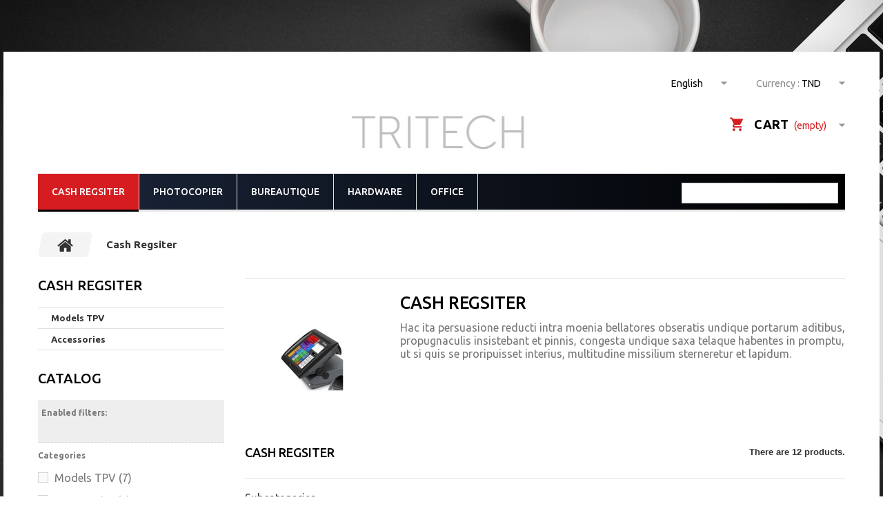

--- FILE ---
content_type: text/html; charset=utf-8
request_url: http://tritech-tn.com/index.php?id_category=3&controller=category&id_lang=1
body_size: 15262
content:
<!DOCTYPE HTML>
<!--[if lt IE 7]> <html class="no-js lt-ie9 lt-ie8 lt-ie7" lang="en-us"><![endif]-->
<!--[if IE 7]><html class="no-js lt-ie9 lt-ie8 ie7" lang="en-us"><![endif]-->
<!--[if IE 8]><html class="no-js lt-ie9 ie8" lang="en-us"><![endif]-->
<!--[if gt IE 8]> <html class="no-js ie9" lang="en-us"><![endif]-->
<html lang="en-us"><head>
		<meta charset="utf-8" />
		<title>Cash Regsiter - TRITECH Boutique</title>
	
					<meta name="description" content="Hac ita persuasione reducti intra moenia bellatores obseratis undique portarum aditibus, propugnaculis insistebant et pinnis, congesta undique saxa telaque habentes in promptu, ut si quis se proripuisset interius, multitudine missilium sterneretur et lapidum." />
						<meta name="generator" content="PrestaShop" />
		<meta name="robots" content="noindex,nofollow" />
		<meta name="viewport" content="width=device-width, minimum-scale=0.25, maximum-scale=1.0, initial-scale=1.0" /> 
		<meta name="apple-mobile-web-app-capable" content="yes" /> 
		<link rel="icon" type="image/vnd.microsoft.icon" href="/img/favicon.ico?1760539219" />
		<link rel="shortcut icon" type="image/x-icon" href="/img/favicon.ico?1760539219" />
			<link rel="stylesheet" href="/themes/theme1292/css/global.css" media="all" />
			<link rel="stylesheet" href="/themes/theme1292/css/autoload/highdpi.css" media="all" />
			<link rel="stylesheet" href="/themes/theme1292/css/autoload/responsive-tables.css" media="all" />
			<link rel="stylesheet" href="/themes/theme1292/css/autoload/uniform.default.css" media="all" />
			<link rel="stylesheet" href="/js/jquery/plugins/fancybox/jquery.fancybox.css" media="all" />
			<link rel="stylesheet" href="/themes/theme1292/css/product_list.css" media="all" />
			<link rel="stylesheet" href="/themes/theme1292/css/category.css" media="all" />
			<link rel="stylesheet" href="/themes/theme1292/css/scenes.css" media="all" />
			<link rel="stylesheet" href="/themes/theme1292/css/modules/blockcart/blockcart.css" media="all" />
			<link rel="stylesheet" href="/js/jquery/plugins/bxslider/jquery.bxslider.css" media="all" />
			<link rel="stylesheet" href="/themes/theme1292/css/modules/blockcategories/blockcategories.css" media="all" />
			<link rel="stylesheet" href="/themes/theme1292/css/modules/blockcurrencies/blockcurrencies.css" media="all" />
			<link rel="stylesheet" href="/themes/theme1292/css/modules/blocklanguages/blocklanguages.css" media="all" />
			<link rel="stylesheet" href="/js/jquery/ui/themes/base/jquery.ui.core.css" media="all" />
			<link rel="stylesheet" href="/js/jquery/ui/themes/base/jquery.ui.slider.css" media="all" />
			<link rel="stylesheet" href="/js/jquery/ui/themes/base/jquery.ui.theme.css" media="all" />
			<link rel="stylesheet" href="/themes/theme1292/css/modules/blocklayered/blocklayered.css" media="all" />
			<link rel="stylesheet" href="/themes/theme1292/css/modules/blockcontact/blockcontact.css" media="all" />
			<link rel="stylesheet" href="/themes/theme1292/css/modules/blocknewsletter/blocknewsletter.css" media="all" />
			<link rel="stylesheet" href="/themes/theme1292/css/modules/blocktags/blocktags.css" media="all" />
			<link rel="stylesheet" href="/themes/theme1292/css/modules/blockviewed/blockviewed.css" media="all" />
			<link rel="stylesheet" href="/themes/theme1292/css/modules/blocktopmenu/css/blocktopmenu.css" media="all" />
			<link rel="stylesheet" href="/themes/theme1292/css/modules/blocktopmenu/css/superfish-modified.css" media="all" />
			<link rel="stylesheet" href="/themes/theme1292/css/modules/themeconfigurator/css/hooks.css" media="all" />
		<script type="text/javascript">
var CUSTOMIZE_TEXTFIELD = 1;
var FancyboxI18nClose = 'Close';
var FancyboxI18nNext = 'Next';
var FancyboxI18nPrev = 'Previous';
var ajax_allowed = true;
var ajaxsearch = true;
var baseDir = 'http://tritech-tn.com/';
var baseUri = 'http://tritech-tn.com/index.php';
var blocklayeredSliderName = {"price":"price","weight":"weight"};
var comparator_max_item = 3;
var comparedProductsIds = [];
var contentOnly = false;
var currency = {"id":2,"name":"Dinars","iso_code":"TND","iso_code_num":"788","sign":"DT","blank":"1","conversion_rate":"1.000000","deleted":"0","format":"1","decimals":"0","active":"1","prefix":"DT ","suffix":"","id_shop_list":null,"force_id":false};
var currencyBlank = 1;
var currencyFormat = 1;
var currencyRate = 1;
var currencySign = 'DT';
var customizationIdMessage = 'Customization #';
var delete_txt = 'Delete';
var displayList = false;
var filters = [{"type_lite":"category","type":"category","id_key":0,"name":"Categories","values":{"4":{"name":"Models TPV","nbr":7,"link":"http:\/\/tritech-tn.com\/index.php?id_category=3&controller=category&id_lang=1#categories-models_tpv","rel":"nofollow"},"8":{"name":"Accessories","nbr":6,"link":"http:\/\/tritech-tn.com\/index.php?id_category=3&controller=category&id_lang=1#categories-accessories","rel":"nofollow"}},"filter_show_limit":"0","filter_type":"0"},{"type_lite":"quantity","type":"quantity","id_key":0,"name":"Availability","values":[{"name":"Not available","nbr":0,"link":"http:\/\/tritech-tn.com\/index.php?id_category=3&controller=category&id_lang=1#availability-not_available","rel":"nofollow"},{"name":"In stock","nbr":12,"link":"http:\/\/tritech-tn.com\/index.php?id_category=3&controller=category&id_lang=1#availability-in_stock","rel":"nofollow"}],"filter_show_limit":"0","filter_type":"0"},{"type_lite":"condition","type":"condition","id_key":0,"name":"Condition","values":{"new":{"name":"New","nbr":12,"link":"http:\/\/tritech-tn.com\/index.php?id_category=3&controller=category&id_lang=1#condition-new","rel":"nofollow"},"used":{"name":"Used","nbr":0,"link":"http:\/\/tritech-tn.com\/index.php?id_category=3&controller=category&id_lang=1#condition-used","rel":"nofollow"},"refurbished":{"name":"Refurbished","nbr":0,"link":"http:\/\/tritech-tn.com\/index.php?id_category=3&controller=category&id_lang=1#condition-refurbished","rel":"nofollow"}},"filter_show_limit":"0","filter_type":"0"},{"type_lite":"manufacturer","type":"manufacturer","id_key":0,"name":"Manufacturer","values":{"8":{"name":"EPSON","nbr":"3","link":"http:\/\/tritech-tn.com\/index.php?id_category=3&controller=category&id_lang=1#manufacturer-epson","rel":"nofollow"},"7":{"name":"OLYMPIA","nbr":"6","link":"http:\/\/tritech-tn.com\/index.php?id_category=3&controller=category&id_lang=1#manufacturer-olympia","rel":"nofollow"}},"filter_show_limit":"0","filter_type":"0"},{"type_lite":"price","type":"price","id_key":0,"name":"Price","slider":true,"max":"2204800","min":"25","values":{"1":"2204800","0":"25"},"unit":"DT","format":"1","filter_show_limit":"0","filter_type":"0"},{"type_lite":"id_attribute_group","type":"id_attribute_group","id_key":3,"name":"Color","is_color_group":true,"values":{"8":{"color":"#ffffff","name":"White","nbr":1,"url_name":null,"meta_title":null,"link":"http:\/\/tritech-tn.com\/index.php?id_category=3&controller=category&id_lang=1#color-white","rel":""}},"url_name":null,"meta_title":null,"filter_show_limit":"0","filter_type":"0"},{"type_lite":"id_feature","type":"id_feature","id_key":6,"values":{"13":{"nbr":3,"name":"Girly","url_name":null,"meta_title":null,"link":"http:\/\/tritech-tn.com\/index.php?id_category=3&controller=category&id_lang=1#styles-girly","rel":""}},"name":"Styles","url_name":null,"meta_title":null,"filter_show_limit":"0","filter_type":"0"},{"type_lite":"id_feature","type":"id_feature","id_key":7,"values":{"18":{"nbr":1,"name":"Colorful Dress","url_name":null,"meta_title":null,"link":"http:\/\/tritech-tn.com\/index.php?id_category=3&controller=category&id_lang=1#properties-colorful_dress","rel":""},"20":{"nbr":1,"name":"Midi Dress","url_name":null,"meta_title":null,"link":"http:\/\/tritech-tn.com\/index.php?id_category=3&controller=category&id_lang=1#properties-midi_dress","rel":""},"19":{"nbr":1,"name":"Short Dress","url_name":null,"meta_title":null,"link":"http:\/\/tritech-tn.com\/index.php?id_category=3&controller=category&id_lang=1#properties-short_dress","rel":""}},"name":"Properties","url_name":null,"meta_title":null,"filter_show_limit":"0","filter_type":"0"}];
var freeProductTranslation = 'Free!';
var freeShippingTranslation = 'Free shipping!';
var generated_date = 1768654583;
var hasDeliveryAddress = false;
var id_lang = 1;
var img_dir = 'http://tritech-tn.com/themes/theme1292/img/';
var instantsearch = false;
var isGuest = 0;
var isLogged = 0;
var isMobile = false;
var max_item = 'You cannot add more than 3 product(s) to the product comparison';
var min_item = 'Please select at least one product';
var nbItemsPerLine = 3;
var nbItemsPerLineMobile = 2;
var nbItemsPerLineTablet = 2;
var page_name = 'category';
var param_product_url = '#';
var priceDisplayMethod = 1;
var priceDisplayPrecision = 0;
var quickView = true;
var removingLinkText = 'remove this product from my cart';
var request = 'http://tritech-tn.com/index.php?id_category=3&controller=category&id_lang=1&id_lang=1';
var roundMode = 2;
var static_token = '61a7f54492af3aaadf82d77c8919ecbf';
var toBeDetermined = 'To be determined';
var token = 'df0604f459800b5f828698ad98ecead0';
var usingSecureMode = false;
</script>

			<script type="text/javascript" src="/js/jquery/jquery-1.11.0.min.js"></script>
			<script type="text/javascript" src="/js/jquery/jquery-migrate-1.2.1.min.js"></script>
			<script type="text/javascript" src="/js/jquery/plugins/jquery.easing.js"></script>
			<script type="text/javascript" src="/js/tools.js"></script>
			<script type="text/javascript" src="/themes/theme1292/js/global.js"></script>
			<script type="text/javascript" src="/themes/theme1292/js/autoload/10-bootstrap.min.js"></script>
			<script type="text/javascript" src="/themes/theme1292/js/autoload/14-device.min.js"></script>
			<script type="text/javascript" src="/themes/theme1292/js/autoload/15-jquery.total-storage.min.js"></script>
			<script type="text/javascript" src="/themes/theme1292/js/autoload/15-jquery.uniform-modified.js"></script>
			<script type="text/javascript" src="/themes/theme1292/js/autoload/16-jquery.scrollmagic.min.js"></script>
			<script type="text/javascript" src="/themes/theme1292/js/autoload/17-jquery.scrollmagic.debug.js"></script>
			<script type="text/javascript" src="/themes/theme1292/js/autoload/18-TimelineMax.min.js"></script>
			<script type="text/javascript" src="/themes/theme1292/js/autoload/19-TweenMax.min.js"></script>
			<script type="text/javascript" src="/js/jquery/plugins/fancybox/jquery.fancybox.js"></script>
			<script type="text/javascript" src="/themes/theme1292/js/products-comparison.js"></script>
			<script type="text/javascript" src="/themes/theme1292/js/category.js"></script>
			<script type="text/javascript" src="/themes/theme1292/js/modules/blockcart/ajax-cart.js"></script>
			<script type="text/javascript" src="/js/jquery/plugins/jquery.scrollTo.js"></script>
			<script type="text/javascript" src="/js/jquery/plugins/jquery.serialScroll.js"></script>
			<script type="text/javascript" src="/js/jquery/plugins/bxslider/jquery.bxslider.js"></script>
			<script type="text/javascript" src="/themes/theme1292/js/tools/treeManagement.js"></script>
			<script type="text/javascript" src="/themes/theme1292/js/modules/blocklayered/blocklayered.js"></script>
			<script type="text/javascript" src="/js/jquery/ui/jquery.ui.core.min.js"></script>
			<script type="text/javascript" src="/js/jquery/ui/jquery.ui.widget.min.js"></script>
			<script type="text/javascript" src="/js/jquery/ui/jquery.ui.mouse.min.js"></script>
			<script type="text/javascript" src="/js/jquery/ui/jquery.ui.slider.min.js"></script>
			<script type="text/javascript" src="/themes/theme1292/js/modules/blocknewsletter/blocknewsletter.js"></script>
			<script type="text/javascript" src="/themes/theme1292/js/modules/blocktopmenu/js/hoverIntent.js"></script>
			<script type="text/javascript" src="/themes/theme1292/js/modules/blocktopmenu/js/superfish-modified.js"></script>
			<script type="text/javascript" src="/themes/theme1292/js/modules/blocktopmenu/js/blocktopmenu.js"></script>
			
		<link rel="stylesheet" href="http://fonts.googleapis.com/css?family=Ubuntu:400,300,500,700" type="text/css" media="all" />
    	<link rel="stylesheet" href="http://fonts.googleapis.com/css?family=Montserrat:400,700" type="text/css" media="all" />          
                
		<!--[if IE 8]>
		<script src="https://oss.maxcdn.com/libs/html5shiv/3.7.0/html5shiv.js"></script>
		<script src="https://oss.maxcdn.com/libs/respond.js/1.3.0/respond.min.js"></script>
		<![endif]-->
	</head>
		<body id="category" class="category category-3 category-cash-regsiter show-left-column hide-right-column lang_en  two-columns">
	    	<!--[if IE 8]>
        <div style='clear:both;height:59px;padding:0 15px 0 15px;position:relative;z-index:10000;text-align:center;'><a href="//www.microsoft.com/windows/internet-explorer/default.aspx?ocid=ie6_countdown_bannercode"><img src="http://storage.ie6countdown.com/assets/100/images/banners/warning_bar_0000_us.jpg" border="0" height="42" width="820" alt="You are using an outdated browser. For a faster, safer browsing experience, upgrade for free today." /></a></div>
		<![endif]-->
				<div id="page">
			<div class="header-container">
				<header id="header">
																										<div class="nav">
							<div class="">
								<div>
									<nav class="clearfix"><!-- Block currencies module -->
	<div id="currencies-block-top">
		<form id="setCurrency" action="/index.php?id_category=3&amp;controller=category&amp;id_lang=1" method="post">
			<div class="current">
				<input type="hidden" name="id_currency" id="id_currency" value=""/>
				<input type="hidden" name="SubmitCurrency" value="" />
				<span class="cur-label">Currency :</span>
									<strong>TND</strong>																</div>
			<ul id="first-currencies" class="currencies_ul toogle_content">
				                																	<li class="selected">
						<a href="javascript:setCurrency(2);" rel="nofollow" title="Dinars (TND)">
							Dinars (TND)
						</a>
					</li>
				                																	<li >
						<a href="javascript:setCurrency(1);" rel="nofollow" title="Dollar (USD)">
							Dollar (USD)
						</a>
					</li>
							</ul>
		</form>
	</div>
<!-- /Block currencies module --><!-- Block languages module -->
	<div id="languages-block-top" class="languages-block">
									<div class="current">
					<span>English</span>
				</div>
												<ul id="first-languages" class="languages-block_ul toogle_content">
							<li class="selected">
										<span>English</span>
								</li>
							<li >
																				<a href="http://tritech-tn.com/index.php?id_category=3&amp;controller=category&amp;id_lang=2" title="Français (French)">
															<span>Français</span>
									</a>
								</li>
					</ul>
	</div>
<!-- /Block languages module -->
</nav>
								</div>
							</div>
						</div>
										<div class="row-top">					
							<div  class="clearfix">
								<div id="header_logo">
									<a href="http://tritech-tn.com/" title="TRITECH Boutique">
										<img class="logo img-responsive" src="http://tritech-tn.com/img/my-store-logo-1456579998.jpg" alt="TRITECH Boutique" width="267" height="55"/>
									</a>
								</div>
								<!-- MODULE Block cart -->
<div class="">
	<div class="shopping_cart">
		<a href="http://tritech-tn.com/index.php?controller=order" title="View my shopping cart" rel="nofollow">
			<b>Cart</b>
			<span class="ajax_cart_quantity unvisible">0</span>
			<span class="ajax_cart_product_txt unvisible">Product</span>
			<span class="ajax_cart_product_txt_s unvisible">Products</span>
			<span class="ajax_cart_total unvisible">
							</span>
			<span class="ajax_cart_no_product">(empty)</span>
					</a>
					<div class="cart_block block">
				<div class="block_content">
					<!-- block list of products -->
					<div class="cart_block_list">
												<p class="cart_block_no_products">
							No products
						</p>
						                        						<div class="cart-prices">
							<div class="cart-prices-line first-line  unvisible">
								<span class="cart_block_shipping_cost ajax_cart_shipping_cost">
																			To be determined																	</span>
								<span>
									Shipping
								</span>
							</div>
																					<div class="cart-prices-line last-line">
								<span class="price cart_block_total ajax_block_cart_total">DT 0</span>
								<span>Total</span>
							</div>
															<p>
																	Prices are tax excluded
																</p>
													</div>
						<p class="cart-buttons">
							<a id="button_order_cart" class="btn btn-default btn-sm icon-right" href="http://tritech-tn.com/index.php?controller=order" title="Check out" rel="nofollow">
								<span>
									Check out
								</span>
							</a>
						</p>
					</div>
				</div>
			</div><!-- .cart_block -->
			</div>
</div>

	<div id="layer_cart">
		<div class="clearfix">
			<div class="layer_cart_product col-xs-12 col-md-6">
				<span class="cross" title="Close window"></span>
				<span class="title">
					<i class="fa fa-check"></i>
                    Product successfully added to your shopping cart
				</span>
				<div class="product-image-container layer_cart_img">
				</div>
				<div class="layer_cart_product_info">
					<span id="layer_cart_product_title" class="product-name"></span>
					<span id="layer_cart_product_attributes"></span>
					<div>
						<strong class="dark">Quantity</strong>
						<span id="layer_cart_product_quantity"></span>
					</div>
					<div>
						<strong class="dark">Total</strong>
						<span id="layer_cart_product_price"></span>
					</div>
				</div>
			</div>
			<div class="layer_cart_cart col-xs-12 col-md-6">
				<span class="title">
					<!-- Plural Case [both cases are needed because page may be updated in Javascript] -->
					<span class="ajax_cart_product_txt_s  unvisible">
						There are <span class="ajax_cart_quantity">0</span> items in your cart.
					</span>
					<!-- Singular Case [both cases are needed because page may be updated in Javascript] -->
					<span class="ajax_cart_product_txt ">
						There is 1 item in your cart.
					</span>
				</span>
	
				<div class="layer_cart_row">
					<strong class="dark">
						Total products
																					(tax excl.)
																		</strong>
					<span class="ajax_block_products_total">
											</span>
				</div>
	
								<div class="layer_cart_row">
					<strong class="dark unvisible">
						Total shipping&nbsp;(tax excl.)					</strong>
					<span class="ajax_cart_shipping_cost unvisible">
													 To be determined											</span>
				</div>
								<div class="layer_cart_row">	
					<strong class="dark">
						Total
																					(tax excl.)
																		</strong>
					<span class="ajax_block_cart_total">
											</span>
				</div>
				<div class="button-container">	
					<span class="continue btn btn-default btn-md icon-left" title="Continue shopping">
						<span>
                            Continue shopping
						</span>
					</span>
					<a class="btn btn-default btn-md icon-right" href="http://tritech-tn.com/index.php?controller=order" title="Proceed to checkout" rel="nofollow">
						<span>
							Proceed to checkout
						</span>
					</a>	
				</div>
			</div>
		</div>
		<div class="crossseling"></div>
	</div> <!-- #layer_cart -->
	<div class="layer_cart_overlay"></div>

<!-- /MODULE Block cart -->	<!-- Menu -->
	<div id="block_top_menu" class="sf-contener clearfix col-lg-12">
		<div class="cat-title">Menu</div>
        <ul class="sf-menu clearfix menu-content">
            <li class="sfHoverForce"><a href="http://tritech-tn.com/index.php?id_category=3&amp;controller=category&amp;id_lang=1" title="Cash Regsiter">Cash Regsiter</a><ul><li><a href="http://tritech-tn.com/index.php?id_category=4&amp;controller=category&amp;id_lang=1" title="Models TPV">Models TPV</a></li><li><a href="http://tritech-tn.com/index.php?id_category=8&amp;controller=category&amp;id_lang=1" title="Accessories">Accessories</a></li></ul></li><li><a href="http://tritech-tn.com/index.php?id_category=12&amp;controller=category&amp;id_lang=1" title="Photocopier">Photocopier</a></li><li><a href="http://tritech-tn.com/index.php?id_category=14&amp;controller=category&amp;id_lang=1" title="Bureautique">Bureautique</a><ul><li><a href="http://tritech-tn.com/index.php?id_category=19&amp;controller=category&amp;id_lang=1" title="FAX">FAX</a></li><li><a href="http://tritech-tn.com/index.php?id_category=20&amp;controller=category&amp;id_lang=1" title="CALCULATORS">CALCULATORS</a><ul><li><a href="http://tritech-tn.com/index.php?id_category=29&amp;controller=category&amp;id_lang=1" title="SCIENTIFIC">SCIENTIFIC</a></li><li><a href="http://tritech-tn.com/index.php?id_category=30&amp;controller=category&amp;id_lang=1" title="PRINTER">PRINTER</a></li><li><a href="http://tritech-tn.com/index.php?id_category=31&amp;controller=category&amp;id_lang=1" title="NORMAL">NORMAL</a></li></ul></li><li><a href="http://tritech-tn.com/index.php?id_category=21&amp;controller=category&amp;id_lang=1" title="PAPER CUP">PAPER CUP</a><ul><li><a href="http://tritech-tn.com/index.php?id_category=23&amp;controller=category&amp;id_lang=1" title="TRIMMER">TRIMMER</a></li><li><a href="http://tritech-tn.com/index.php?id_category=24&amp;controller=category&amp;id_lang=1" title="GUILLOTINE">GUILLOTINE</a></li></ul></li><li><a href="http://tritech-tn.com/index.php?id_category=22&amp;controller=category&amp;id_lang=1" title="SHREDDER">SHREDDER</a></li></ul></li><li><a href="http://tritech-tn.com/index.php?id_category=13&amp;controller=category&amp;id_lang=1" title="Hardware">Hardware</a><ul><li><a href="http://tritech-tn.com/index.php?id_category=16&amp;controller=category&amp;id_lang=1" title="LAPTOP">LAPTOP</a></li><li><a href="http://tritech-tn.com/index.php?id_category=17&amp;controller=category&amp;id_lang=1" title="DESKTOPS">DESKTOPS</a></li><li><a href="http://tritech-tn.com/index.php?id_category=18&amp;controller=category&amp;id_lang=1" title="PRINTER">PRINTER</a></li></ul></li><li><a href="http://tritech-tn.com/index.php?id_category=15&amp;controller=category&amp;id_lang=1" title="Office">Office</a><ul><li><a href="http://tritech-tn.com/index.php?id_category=25&amp;controller=category&amp;id_lang=1" title="OFFICE SUPPLY">OFFICE SUPPLY</a></li><li><a href="http://tritech-tn.com/index.php?id_category=26&amp;controller=category&amp;id_lang=1" title="CONSUMABLES">CONSUMABLES</a></li><li><a href="http://tritech-tn.com/index.php?id_category=27&amp;controller=category&amp;id_lang=1" title="DRAWING & PRINTING">DRAWING & PRINTING</a></li></ul></li>
                            <li class="sf-search noBack" style="float:right">
                    <form id="searchbox" action="http://tritech-tn.com/index.php?controller=search" method="get">
                        <p>
                            <input type="hidden" name="controller" value="search" />
                            <input type="hidden" value="position" name="orderby"/>
                            <input type="hidden" value="desc" name="orderway"/>
                            <input type="text" name="search_query" value="" />
                        </p>
                    </form>
                </li>
                    </ul>
	</div>
	<!--/ Menu -->
							</div>					
					</div>
				</header>
			</div>
            
            
            
			<div class="columns-container">            
           	<div id="slider_row">
																	</div>
            
		        <div id="columns" class="container">
											<!-- Breadcrumb -->

<div class="breadcrumb clearfix">
	<a class="home" href="http://tritech-tn.com/" title="Return to Home">
    	<i class="fa fa-home"></i>
    </a>
			<span class="navigation-pipe">&gt;</span>
					Cash Regsiter
			</div>

<!-- /Breadcrumb -->
					
					<div class="row">
                    	<div class="large-left col-sm-12">
                        	<div class="row">
                            	<div id="center_column" class="center_column col-xs-12 col-sm-9">
	
	

	    				<div class="content_scene_cat">
            	                     <!-- Category image -->
                    <div class="content_scene_cat_bg row">
                    	                        <div class="category-image hidden-xs col-xs-12 col-sm-5 col-md-4 col-lg-3">
                        	<img class="img-responsive" src="http://tritech-tn.com/img/c/3-tm_category_default.jpg" alt="Cash Regsiter" />
                        </div>
                                                                            <div class="cat_desc  col-xs-12 col-sm-7 col-md-8 col-lg-9">
                            <span class="category-name">
                                Cash Regsiter                            </span>
                                                            <div class="rte"><p><span>Hac ita persuasione reducti intra moenia bellatores obseratis undique portarum aditibus, propugnaculis insistebant et pinnis, congesta undique saxa telaque habentes in promptu, ut si quis se proripuisset interius, multitudine missilium sterneretur et lapidum.</span></p></div>
                                                        </div>
                                             </div>
                              </div>
				<h1 class="page-heading product-listing">
        	<span class="cat-name">Cash Regsiter&ensp;</span>
            <span class="heading-counter">There are 12 products.</span>
        </h1>
		
                		<!-- Subcategories -->
		<div id="subcategories">
			<p class="subcategory-heading">Subcategories</p>
			<ul class="clearfix">
							<li>
                	<div class="subcategory-image">
						<a href="http://tritech-tn.com/index.php?id_category=4&amp;controller=category&amp;id_lang=1" title="Models TPV" class="img">
															<img class="replace-2x" src="http://tritech-tn.com/img/c/4-tm_medium_default.jpg" alt="Models TPV" />
													</a>
                   	</div>
					<h5>
                    	<a class="subcategory-name" href="http://tritech-tn.com/index.php?id_category=4&amp;controller=category&amp;id_lang=1" title="Models TPV">Models TPV</a>
                    </h5>
											<div class="cat_desc"><p><span>Procedente igitur mox tempore cum adventicium nihil inveniretur, relicta ora maritima in Lycaoniam adnexam Isauriae se contulerunt ibique densis intersaepientes itinera praetenturis provincialium et viatorum opibus pascebantur.</span></p></div>
									</li>
							<li>
                	<div class="subcategory-image">
						<a href="http://tritech-tn.com/index.php?id_category=8&amp;controller=category&amp;id_lang=1" title="Accessories" class="img">
															<img class="replace-2x" src="http://tritech-tn.com/img/c/8-tm_medium_default.jpg" alt="Accessories" />
													</a>
                   	</div>
					<h5>
                    	<a class="subcategory-name" href="http://tritech-tn.com/index.php?id_category=8&amp;controller=category&amp;id_lang=1" title="Accessories">Accessories</a>
                    </h5>
											<div class="cat_desc"><p><span>Duplexque isdem diebus acciderat malum, quod et Theophilum insontem atrox interceperat casus, et Serenianus dignus exsecratione cunctorum, innoxius, modo non reclamante publico vigore, discessit.</span></p></div>
									</li>
						</ul>
		</div>
        				
        			<div class="content_sortPagiBar clearfix">
            	<div class="sortPagiBar clearfix">
            		    <ul class="display hidden-xs">
        <li class="display-title">View:</li>
        <li id="grid">
            <a rel="nofollow" href="#" title="Grid">
                <i class="fa fa-th-large"></i>
                Grid
            </a>
        </li>
        <li id="list">
            <a rel="nofollow" href="#" title="List">
                <i class="fa fa-th-list"></i>
                List
            </a>
        </li>
    </ul>

    
    
            <form id="productsSortForm" action="http://tritech-tn.com/index.php?id_category=3&amp;controller=category&amp;id_lang=1&amp;id_lang=1" class="productsSortForm">
        <div class="select selector1">
            <label for="selectProductSort">Sort by</label>
            <select id="selectProductSort" class="selectProductSort form-control">
                <option value="position:asc" selected="selected">--</option>
				                    <option value="price:asc">Price: Lowest first</option>
                    <option value="price:desc">Price: Highest first</option>
                                <option value="name:asc">Product Name: A to Z</option>
                <option value="name:desc">Product Name: Z to A</option>
                                    <option value="quantity:desc">In stock</option>
                                <option value="reference:asc">Reference: Lowest first</option>
                <option value="reference:desc">Reference: Highest first</option>
            </select>
        </div>
    </form>
	
    <!-- /Sort products -->
			
	
                								<!-- nbr product/page -->
			<form action="http://tritech-tn.com/index.php?id_category=3&amp;controller=category&amp;id_lang=1" method="get" class="nbrItemPage">
			<div class="clearfix selector1">
												<label for="nb_item">
					Show
				</label>
																						<input type="hidden" name="id_lang" value="1" />
																																			<input type="hidden" name="id_category" value="3" />
																								<input type="hidden" name="controller" value="category" />
																			<select name="n" id="nb_item" class="form-control">
																							<option value="9" selected="selected">9</option>
																														<option value="18" >18</option>
																																						</select>
				<span>per page</span>
			</div>
		</form>
		<!-- /nbr product/page -->

				</div>
                <div class="top-pagination-content clearfix">
                		<form method="post" action="http://tritech-tn.com/index.php?controller=products-comparison" class="compare-form">
		<button type="submit" class="btn btn-default bt_compare icon-right" disabled="disabled">
			<span>Compare 
            	(
            	<strong class="total-compare-val">0</strong>
                )
            </span>
		</button>
		<input type="hidden" name="compare_product_count" class="compare_product_count" value="0" />
		<input type="hidden" name="compare_product_list" class="compare_product_list" value="" />
	</form>
	
    		
		
		
		
	
						
												<!-- Pagination -->
	<div id="pagination" class="pagination clearfix">
	    			<form class="showall" action="http://tritech-tn.com/index.php?id_category=3&controller=category&id_lang=1" method="get">
				<div>
											                <button type="submit" class="btn btn-default">
	                	<span>Show all</span>
	                </button>
																										<input type="hidden" name="id_lang" value="1" />
																																									<input type="hidden" name="id_category" value="3" />
																												<input type="hidden" name="controller" value="category" />
																			                <input name="n" id="nb_item" class="hidden" value="12" />
				</div>
			</form>
				
        			<ul class="pagination">
									<li id="pagination_previous" class="disabled pagination_previous">
						<span>
							<i class="fa fa-chevron-left"></i> 
                            <b>Previous</b>
						</span>
					</li>
																															<li class="active current">
							<span>
								<span>1</span>
							</span>
						</li>
																				<li>
							<a  href="/index.php?id_category=3&amp;controller=category&amp;id_lang=1&p=2">
								<span>2</span>
							</a>
						</li>
																																			<li id="pagination_next" class="pagination_next">
						<a  href="/index.php?id_category=3&amp;controller=category&amp;id_lang=1&p=2" rel="next">
							<b>Next</b> <i class="fa fa-chevron-right"></i>
						</a>
					</li>
							</ul>
			</div>
    
    <div class="product-count">
    	    		                        	                        	Showing 1 - 9 of 12 items
		    </div>
	<!-- /Pagination -->

                </div>
			</div>
				
    
																													  
    							
	
    	
	
	
    <!-- Products list -->
	<ul class="product_list grid row">
                    
            
            
                                                <li class="ajax_block_product col-xs-12 col-sm-6 col-md-4 first-in-line first-item-of-tablet-line first-item-of-mobile-line">
                <div class="product-container" itemscope itemtype="https://schema.org/Product">
                    <div class="left-block">
                        <div class="product-image-container">
                            <a class="product_img_link"	href="http://tritech-tn.com/index.php?id_product=3&amp;controller=product&amp;id_lang=1" title="Printed Dress" itemprop="url">
                                <img class="replace-2x img-responsive" src="http://tritech-tn.com/img/p/1/0/1/101-tm_home_default.jpg" alt="Printed Dress" title="Printed Dress" itemprop="image" />
                                
                            </a>
                                                        <a class="quick-view" href="http://tritech-tn.com/index.php?id_product=3&amp;controller=product&amp;id_lang=1" rel="http://tritech-tn.com/index.php?id_product=3&amp;controller=product&amp;id_lang=1">
                                <span>Quick view</span>
                            </a>
                                                                                                            </div>
                        						
                    </div>
                    
                    <div class="right-block">
                      
                    
                        <h5 itemprop="name">
                                                        <a class="product-name" href="http://tritech-tn.com/index.php?id_product=3&amp;controller=product&amp;id_lang=1" title="Printed Dress" itemprop="url" >
                                <span class="list-name">Printed Dress</span>
                                <span class="grid-name">Printed Dress</span>
                            </a>
                        </h5>
  
                        <p class="product-desc" itemprop="description">
                            <span class="list-desc">Star TSP 600 imprimante-ticket infatigable !</span>
                            <span class="grid-desc">Star TSP 600 imprimante-ticket...</span>
                        </p>
                                                <div class="content_price" itemprop="offers" itemscope itemtype="https://schema.org/Offer">
                                                        	
                                <span class="price product-price">
                                    DT 26                                </span>
                                <meta itemprop="priceCurrency" content="TND" />
                                                                
								
                                
                                                    </div>
                                  
                                                         <div class="color-list-container"></div>
                                                
                                                                                                <span class="availability">
                                                                            <span class=" label-success">
                                            In stock                                        </span>
                                                                    </span>
                                                                                                        
                        
  <div class="button-container clearfix">   
                        
                                                                                                                                    <a class="ajax_add_to_cart_button btn btn-default" href="http://tritech-tn.com/index.php?controller=cart&amp;add=1&amp;id_product=3&amp;token=61a7f54492af3aaadf82d77c8919ecbf" rel="nofollow" title="Add to cart" data-id-product="3" data-minimal_quantity="1">
                                        <span>Add to cart</span>
                                    </a>					
                                                                                              
                        
            
                                                             <a class="add_to_compare" href="http://tritech-tn.com/index.php?id_product=3&amp;controller=product&amp;id_lang=1" data-id-product="3" title="Add to Compare">
                                     <span>Add to Compare</span>
                                 </a>
                                                                                    
                            <a itemprop="url" class="lnk_view btn btn-default" href="http://tritech-tn.com/index.php?id_product=3&amp;controller=product&amp;id_lang=1" title="View">
                                <span>More</span>
                            </a>
                                              
                        </div>                        
          
                        <div class="product-flags">
                                                                                                                                            </div>

                    </div>

                </div><!-- .product-container> -->
            </li>
                    
            
            
                                                <li class="ajax_block_product col-xs-12 col-sm-6 col-md-4 last-item-of-tablet-line last-item-of-mobile-line">
                <div class="product-container" itemscope itemtype="https://schema.org/Product">
                    <div class="left-block">
                        <div class="product-image-container">
                            <a class="product_img_link"	href="http://tritech-tn.com/index.php?id_product=6&amp;controller=product&amp;id_lang=1" title="EPSON TM-J7500" itemprop="url">
                                <img class="replace-2x img-responsive" src="http://tritech-tn.com/img/p/9/1/91-tm_home_default.jpg" alt="EPSON TM-J7500" title="EPSON TM-J7500" itemprop="image" />
                                
                            </a>
                                                        <a class="quick-view" href="http://tritech-tn.com/index.php?id_product=6&amp;controller=product&amp;id_lang=1" rel="http://tritech-tn.com/index.php?id_product=6&amp;controller=product&amp;id_lang=1">
                                <span>Quick view</span>
                            </a>
                                                                                                            </div>
                        						
                    </div>
                    
                    <div class="right-block">
                      
                    
                        <h5 itemprop="name">
                                                        <a class="product-name" href="http://tritech-tn.com/index.php?id_product=6&amp;controller=product&amp;id_lang=1" title="EPSON TM-J7500" itemprop="url" >
                                <span class="list-name">EPSON TM-J7500</span>
                                <span class="grid-name">EPSON TM-J7500</span>
                            </a>
                        </h5>
  
                        <p class="product-desc" itemprop="description">
                            <span class="list-desc">L'imprimante multifonction jet d'encre EPSON TM-J7500</span>
                            <span class="grid-desc">L'imprimante multifonction jet...</span>
                        </p>
                                                <div class="content_price" itemprop="offers" itemscope itemtype="https://schema.org/Offer">
                                                        	
                                <span class="price product-price">
                                    DT 1,729,000                                </span>
                                <meta itemprop="priceCurrency" content="TND" />
                                                                
								
                                
                                                    </div>
                                  
                                                         <div class="color-list-container"></div>
                                                
                                                                                                <span class="availability">
                                                                            <span class=" label-success">
                                            In stock                                        </span>
                                                                    </span>
                                                                                                        
                        
  <div class="button-container clearfix">   
                        
                                                                                                                                    <a class="ajax_add_to_cart_button btn btn-default" href="http://tritech-tn.com/index.php?controller=cart&amp;add=1&amp;id_product=6&amp;token=61a7f54492af3aaadf82d77c8919ecbf" rel="nofollow" title="Add to cart" data-id-product="6" data-minimal_quantity="1">
                                        <span>Add to cart</span>
                                    </a>					
                                                                                              
                        
            
                                                             <a class="add_to_compare" href="http://tritech-tn.com/index.php?id_product=6&amp;controller=product&amp;id_lang=1" data-id-product="6" title="Add to Compare">
                                     <span>Add to Compare</span>
                                 </a>
                                                                                    
                            <a itemprop="url" class="lnk_view btn btn-default" href="http://tritech-tn.com/index.php?id_product=6&amp;controller=product&amp;id_lang=1" title="View">
                                <span>More</span>
                            </a>
                                              
                        </div>                        
          
                        <div class="product-flags">
                                                                                                                                            </div>

                    </div>

                </div><!-- .product-container> -->
            </li>
                    
            
            
                                                <li class="ajax_block_product col-xs-12 col-sm-6 col-md-4 last-in-line first-item-of-tablet-line first-item-of-mobile-line">
                <div class="product-container" itemscope itemtype="https://schema.org/Product">
                    <div class="left-block">
                        <div class="product-image-container">
                            <a class="product_img_link"	href="http://tritech-tn.com/index.php?id_product=7&amp;controller=product&amp;id_lang=1" title="Printed Chiffon Dress" itemprop="url">
                                <img class="replace-2x img-responsive" src="http://tritech-tn.com/img/p/9/8/98-tm_home_default.jpg" alt="Printed Chiffon Dress" title="Printed Chiffon Dress" itemprop="image" />
                                
                            </a>
                                                        <a class="quick-view" href="http://tritech-tn.com/index.php?id_product=7&amp;controller=product&amp;id_lang=1" rel="http://tritech-tn.com/index.php?id_product=7&amp;controller=product&amp;id_lang=1">
                                <span>Quick view</span>
                            </a>
                                                                                                            </div>
                        						
                    </div>
                    
                    <div class="right-block">
                      
                    
                        <h5 itemprop="name">
                                                        <a class="product-name" href="http://tritech-tn.com/index.php?id_product=7&amp;controller=product&amp;id_lang=1" title="Printed Chiffon Dress" itemprop="url" >
                                <span class="list-name">Printed Chiffon Dress</span>
                                <span class="grid-name">Printed Chiffon Dress</span>
                            </a>
                        </h5>
  
                        <p class="product-desc" itemprop="description">
                            <span class="list-desc">L'imprimante ticket thermique EPSON TM-T70</span>
                            <span class="grid-desc">L'imprimante ticket thermique EPSON...</span>
                        </p>
                                                <div class="content_price" itemprop="offers" itemscope itemtype="https://schema.org/Offer">
                                                        	
                                <span class="price product-price product-price-new">
                                    DT 384                                </span>
                                <meta itemprop="priceCurrency" content="TND" />
                                                                	
                                    <span class="old-price product-price">
                                        DT 480
                                    </span>
                                    
                                                                              <span class="price-percent-reduction">-20%</span>
                                                                                                    
								
                                
                                                    </div>
                                  
                                                         <div class="color-list-container"></div>
                                                
                                                                                                <span class="availability">
                                                                            <span class=" label-success">
                                            In stock                                        </span>
                                                                    </span>
                                                                                                        
                        
  <div class="button-container clearfix">   
                        
                                                                                                                                    <a class="ajax_add_to_cart_button btn btn-default" href="http://tritech-tn.com/index.php?controller=cart&amp;add=1&amp;id_product=7&amp;token=61a7f54492af3aaadf82d77c8919ecbf" rel="nofollow" title="Add to cart" data-id-product="7" data-minimal_quantity="1">
                                        <span>Add to cart</span>
                                    </a>					
                                                                                              
                        
            
                                                             <a class="add_to_compare" href="http://tritech-tn.com/index.php?id_product=7&amp;controller=product&amp;id_lang=1" data-id-product="7" title="Add to Compare">
                                     <span>Add to Compare</span>
                                 </a>
                                                                                    
                            <a itemprop="url" class="lnk_view btn btn-default" href="http://tritech-tn.com/index.php?id_product=7&amp;controller=product&amp;id_lang=1" title="View">
                                <span>More</span>
                            </a>
                                              
                        </div>                        
          
                        <div class="product-flags">
                                                                                                                                                        <span class="discount">Reduced price!</span>
                                                        </div>

                    </div>

                </div><!-- .product-container> -->
            </li>
                    
            
            
                                                <li class="ajax_block_product col-xs-12 col-sm-6 col-md-4 first-in-line last-item-of-tablet-line last-item-of-mobile-line">
                <div class="product-container" itemscope itemtype="https://schema.org/Product">
                    <div class="left-block">
                        <div class="product-image-container">
                            <a class="product_img_link"	href="http://tritech-tn.com/index.php?id_product=8&amp;controller=product&amp;id_lang=1" title="Cash Drawer LD 410" itemprop="url">
                                <img class="replace-2x img-responsive" src="http://tritech-tn.com/img/p/1/1/5/115-tm_home_default.jpg" alt="Cash Drawer LD 410" title="Cash Drawer LD 410" itemprop="image" />
                                
                            </a>
                                                        <a class="quick-view" href="http://tritech-tn.com/index.php?id_product=8&amp;controller=product&amp;id_lang=1" rel="http://tritech-tn.com/index.php?id_product=8&amp;controller=product&amp;id_lang=1">
                                <span>Quick view</span>
                            </a>
                                                                                                            </div>
                        						
                    </div>
                    
                    <div class="right-block">
                      
                    
                        <h5 itemprop="name">
                                                        <a class="product-name" href="http://tritech-tn.com/index.php?id_product=8&amp;controller=product&amp;id_lang=1" title="Cash Drawer LD 410" itemprop="url" >
                                <span class="list-name">Cash Drawer LD 410</span>
                                <span class="grid-name">Cash Drawer LD 410</span>
                            </a>
                        </h5>
  
                        <p class="product-desc" itemprop="description">
                            <span class="list-desc">Cash Drawer LD 410</span>
                            <span class="grid-desc">Cash Drawer LD 410</span>
                        </p>
                                                <div class="content_price" itemprop="offers" itemscope itemtype="https://schema.org/Offer">
                                                        	
                                <span class="price product-price">
                                    DT 210,000                                </span>
                                <meta itemprop="priceCurrency" content="TND" />
                                                                
								
                                
                                                    </div>
                                  
                                                         <div class="color-list-container"></div>
                                                
                                                                                                <span class="availability">
                                                                            <span class=" label-success">
                                            In Stock                                        </span>
                                                                    </span>
                                                                                                        
                        
  <div class="button-container clearfix">   
                        
                                                                                                                                    <a class="ajax_add_to_cart_button btn btn-default" href="http://tritech-tn.com/index.php?controller=cart&amp;add=1&amp;id_product=8&amp;token=61a7f54492af3aaadf82d77c8919ecbf" rel="nofollow" title="Add to cart" data-id-product="8" data-minimal_quantity="1">
                                        <span>Add to cart</span>
                                    </a>					
                                                                                              
                        
            
                                                             <a class="add_to_compare" href="http://tritech-tn.com/index.php?id_product=8&amp;controller=product&amp;id_lang=1" data-id-product="8" title="Add to Compare">
                                     <span>Add to Compare</span>
                                 </a>
                                                                                    
                            <a itemprop="url" class="lnk_view btn btn-default" href="http://tritech-tn.com/index.php?id_product=8&amp;controller=product&amp;id_lang=1" title="View">
                                <span>More</span>
                            </a>
                                              
                        </div>                        
          
                        <div class="product-flags">
                                                                                                                                            </div>

                    </div>

                </div><!-- .product-container> -->
            </li>
                    
            
            
                                                <li class="ajax_block_product col-xs-12 col-sm-6 col-md-4 first-item-of-tablet-line first-item-of-mobile-line">
                <div class="product-container" itemscope itemtype="https://schema.org/Product">
                    <div class="left-block">
                        <div class="product-image-container">
                            <a class="product_img_link"	href="http://tritech-tn.com/index.php?id_product=9&amp;controller=product&amp;id_lang=1" title="POS Printer TRST A10" itemprop="url">
                                <img class="replace-2x img-responsive" src="http://tritech-tn.com/img/p/1/5/9/159-tm_home_default.jpg" alt="POS Printer TRST A10" title="POS Printer TRST A10" itemprop="image" />
                                
                            </a>
                                                        <a class="quick-view" href="http://tritech-tn.com/index.php?id_product=9&amp;controller=product&amp;id_lang=1" rel="http://tritech-tn.com/index.php?id_product=9&amp;controller=product&amp;id_lang=1">
                                <span>Quick view</span>
                            </a>
                                                                                                            </div>
                        						
                    </div>
                    
                    <div class="right-block">
                      
                    
                        <h5 itemprop="name">
                                                        <a class="product-name" href="http://tritech-tn.com/index.php?id_product=9&amp;controller=product&amp;id_lang=1" title="POS Printer TRST A10" itemprop="url" >
                                <span class="list-name">POS Printer TRST A10</span>
                                <span class="grid-name">POS Printer TRST A10</span>
                            </a>
                        </h5>
  
                        <p class="product-desc" itemprop="description">
                            <span class="list-desc"></span>
                            <span class="grid-desc"></span>
                        </p>
                                                <div class="content_price" itemprop="offers" itemscope itemtype="https://schema.org/Offer">
                                                        	
                                <span class="price product-price">
                                    DT 515                                </span>
                                <meta itemprop="priceCurrency" content="TND" />
                                                                
								
                                
                                                    </div>
                                  
                                                         <div class="color-list-container"></div>
                                                
                                                                                                <span class="availability">
                                                                            <span class=" label-success">
                                            In Stock                                        </span>
                                                                    </span>
                                                                                                        
                        
  <div class="button-container clearfix">   
                        
                                                                                                                                    <a class="ajax_add_to_cart_button btn btn-default" href="http://tritech-tn.com/index.php?controller=cart&amp;add=1&amp;id_product=9&amp;token=61a7f54492af3aaadf82d77c8919ecbf" rel="nofollow" title="Add to cart" data-id-product="9" data-minimal_quantity="1">
                                        <span>Add to cart</span>
                                    </a>					
                                                                                              
                        
            
                                                             <a class="add_to_compare" href="http://tritech-tn.com/index.php?id_product=9&amp;controller=product&amp;id_lang=1" data-id-product="9" title="Add to Compare">
                                     <span>Add to Compare</span>
                                 </a>
                                                                                    
                            <a itemprop="url" class="lnk_view btn btn-default" href="http://tritech-tn.com/index.php?id_product=9&amp;controller=product&amp;id_lang=1" title="View">
                                <span>More</span>
                            </a>
                                              
                        </div>                        
          
                        <div class="product-flags">
                                                                                                                                            </div>

                    </div>

                </div><!-- .product-container> -->
            </li>
                    
            
            
                                                <li class="ajax_block_product col-xs-12 col-sm-6 col-md-4 last-in-line last-item-of-tablet-line last-item-of-mobile-line">
                <div class="product-container" itemscope itemtype="https://schema.org/Product">
                    <div class="left-block">
                        <div class="product-image-container">
                            <a class="product_img_link"	href="http://tritech-tn.com/index.php?id_product=10&amp;controller=product&amp;id_lang=1" title="CASIO TE-2400" itemprop="url">
                                <img class="replace-2x img-responsive" src="http://tritech-tn.com/img/p/1/5/6/156-tm_home_default.jpg" alt="CASIO TE-2400" title="CASIO TE-2400" itemprop="image" />
                                
                            </a>
                                                        <a class="quick-view" href="http://tritech-tn.com/index.php?id_product=10&amp;controller=product&amp;id_lang=1" rel="http://tritech-tn.com/index.php?id_product=10&amp;controller=product&amp;id_lang=1">
                                <span>Quick view</span>
                            </a>
                                                                                                            </div>
                        						
                    </div>
                    
                    <div class="right-block">
                      
                    
                        <h5 itemprop="name">
                                                        <a class="product-name" href="http://tritech-tn.com/index.php?id_product=10&amp;controller=product&amp;id_lang=1" title="CASIO TE-2400" itemprop="url" >
                                <span class="list-name">CASIO TE-2400</span>
                                <span class="grid-name">CASIO TE-2400</span>
                            </a>
                        </h5>
  
                        <p class="product-desc" itemprop="description">
                            <span class="list-desc"></span>
                            <span class="grid-desc"></span>
                        </p>
                                                <div class="content_price" itemprop="offers" itemscope itemtype="https://schema.org/Offer">
                                                        	
                                <span class="price product-price">
                                    DT 115                                </span>
                                <meta itemprop="priceCurrency" content="TND" />
                                                                
								
                                
                                                    </div>
                                  
                                                         <div class="color-list-container"></div>
                                                
                                                                                                <span class="availability">
                                                                            <span class=" label-success">
                                            In Stock                                        </span>
                                                                    </span>
                                                                                                        
                        
  <div class="button-container clearfix">   
                        
                                                                                                                                    <a class="ajax_add_to_cart_button btn btn-default" href="http://tritech-tn.com/index.php?controller=cart&amp;add=1&amp;id_product=10&amp;token=61a7f54492af3aaadf82d77c8919ecbf" rel="nofollow" title="Add to cart" data-id-product="10" data-minimal_quantity="1">
                                        <span>Add to cart</span>
                                    </a>					
                                                                                              
                        
            
                                                             <a class="add_to_compare" href="http://tritech-tn.com/index.php?id_product=10&amp;controller=product&amp;id_lang=1" data-id-product="10" title="Add to Compare">
                                     <span>Add to Compare</span>
                                 </a>
                                                                                    
                            <a itemprop="url" class="lnk_view btn btn-default" href="http://tritech-tn.com/index.php?id_product=10&amp;controller=product&amp;id_lang=1" title="View">
                                <span>More</span>
                            </a>
                                              
                        </div>                        
          
                        <div class="product-flags">
                                                                                                                                            </div>

                    </div>

                </div><!-- .product-container> -->
            </li>
                    
            
            
                                                <li class="ajax_block_product col-xs-12 col-sm-6 col-md-4 first-in-line last-line first-item-of-tablet-line first-item-of-mobile-line">
                <div class="product-container" itemscope itemtype="https://schema.org/Product">
                    <div class="left-block">
                        <div class="product-image-container">
                            <a class="product_img_link"	href="http://tritech-tn.com/index.php?id_product=12&amp;controller=product&amp;id_lang=1" title="Cash Register Touch 110" itemprop="url">
                                <img class="replace-2x img-responsive" src="http://tritech-tn.com/img/p/1/5/8/158-tm_home_default.jpg" alt="Cash Register Touch 110" title="Cash Register Touch 110" itemprop="image" />
                                
                            </a>
                                                        <a class="quick-view" href="http://tritech-tn.com/index.php?id_product=12&amp;controller=product&amp;id_lang=1" rel="http://tritech-tn.com/index.php?id_product=12&amp;controller=product&amp;id_lang=1">
                                <span>Quick view</span>
                            </a>
                                                                                                            </div>
                        						
                    </div>
                    
                    <div class="right-block">
                      
                    
                        <h5 itemprop="name">
                                                        <a class="product-name" href="http://tritech-tn.com/index.php?id_product=12&amp;controller=product&amp;id_lang=1" title="Cash Register Touch 110" itemprop="url" >
                                <span class="list-name">Cash Register Touch 110</span>
                                <span class="grid-name">Cash Register Touch 110</span>
                            </a>
                        </h5>
  
                        <p class="product-desc" itemprop="description">
                            <span class="list-desc"></span>
                            <span class="grid-desc"></span>
                        </p>
                                                <div class="content_price" itemprop="offers" itemscope itemtype="https://schema.org/Offer">
                                                        	
                                <span class="price product-price">
                                    DT 2,120,000                                </span>
                                <meta itemprop="priceCurrency" content="TND" />
                                                                
								
                                
                                                    </div>
                                  
                                                         <div class="color-list-container"></div>
                                                
                                                                                                <span class="availability">
                                                                            <span class=" label-success">
                                            In Stock                                        </span>
                                                                    </span>
                                                                                                        
                        
  <div class="button-container clearfix">   
                        
                                                                                                                                    <a class="ajax_add_to_cart_button btn btn-default" href="http://tritech-tn.com/index.php?controller=cart&amp;add=1&amp;id_product=12&amp;token=61a7f54492af3aaadf82d77c8919ecbf" rel="nofollow" title="Add to cart" data-id-product="12" data-minimal_quantity="1">
                                        <span>Add to cart</span>
                                    </a>					
                                                                                              
                        
            
                                                             <a class="add_to_compare" href="http://tritech-tn.com/index.php?id_product=12&amp;controller=product&amp;id_lang=1" data-id-product="12" title="Add to Compare">
                                     <span>Add to Compare</span>
                                 </a>
                                                                                    
                            <a itemprop="url" class="lnk_view btn btn-default" href="http://tritech-tn.com/index.php?id_product=12&amp;controller=product&amp;id_lang=1" title="View">
                                <span>More</span>
                            </a>
                                              
                        </div>                        
          
                        <div class="product-flags">
                                                                                                                                            </div>

                    </div>

                </div><!-- .product-container> -->
            </li>
                    
            
            
                                                <li class="ajax_block_product col-xs-12 col-sm-6 col-md-4 last-line last-item-of-tablet-line last-item-of-mobile-line">
                <div class="product-container" itemscope itemtype="https://schema.org/Product">
                    <div class="left-block">
                        <div class="product-image-container">
                            <a class="product_img_link"	href="http://tritech-tn.com/index.php?id_product=28&amp;controller=product&amp;id_lang=1" title="Cash Register, CM 942" itemprop="url">
                                <img class="replace-2x img-responsive" src="http://tritech-tn.com/img/p/8/9/89-tm_home_default.jpg" alt="Cash Register, CM 942" title="Cash Register, CM 942" itemprop="image" />
                                
                            </a>
                                                        <a class="quick-view" href="http://tritech-tn.com/index.php?id_product=28&amp;controller=product&amp;id_lang=1" rel="http://tritech-tn.com/index.php?id_product=28&amp;controller=product&amp;id_lang=1">
                                <span>Quick view</span>
                            </a>
                                                                                                            </div>
                        						
                    </div>
                    
                    <div class="right-block">
                      
                    
                        <h5 itemprop="name">
                                                        <a class="product-name" href="http://tritech-tn.com/index.php?id_product=28&amp;controller=product&amp;id_lang=1" title="Cash Register, CM 942" itemprop="url" >
                                <span class="list-name">Cash Register, CM 942</span>
                                <span class="grid-name">Cash Register, CM 942</span>
                            </a>
                        </h5>
  
                        <p class="product-desc" itemprop="description">
                            <span class="list-desc">Cash Register, CM 942</span>
                            <span class="grid-desc">Cash Register, CM 942</span>
                        </p>
                                                <div class="content_price" itemprop="offers" itemscope itemtype="https://schema.org/Offer">
                                                        	
                                <span class="price product-price">
                                    DT 1,220                                </span>
                                <meta itemprop="priceCurrency" content="TND" />
                                                                
								
                                
                                                    </div>
                                  
                                                         <div class="color-list-container"></div>
                                                
                                                                                                <span class="availability">
                                                                            <span class=" label-success">
                                            In Stock                                        </span>
                                                                    </span>
                                                                                                        
                        
  <div class="button-container clearfix">   
                        
                                                                                                                                    <a class="ajax_add_to_cart_button btn btn-default" href="http://tritech-tn.com/index.php?controller=cart&amp;add=1&amp;id_product=28&amp;token=61a7f54492af3aaadf82d77c8919ecbf" rel="nofollow" title="Add to cart" data-id-product="28" data-minimal_quantity="1">
                                        <span>Add to cart</span>
                                    </a>					
                                                                                              
                        
            
                                                             <a class="add_to_compare" href="http://tritech-tn.com/index.php?id_product=28&amp;controller=product&amp;id_lang=1" data-id-product="28" title="Add to Compare">
                                     <span>Add to Compare</span>
                                 </a>
                                                                                    
                            <a itemprop="url" class="lnk_view btn btn-default" href="http://tritech-tn.com/index.php?id_product=28&amp;controller=product&amp;id_lang=1" title="View">
                                <span>More</span>
                            </a>
                                              
                        </div>                        
          
                        <div class="product-flags">
                                                                                                                                            </div>

                    </div>

                </div><!-- .product-container> -->
            </li>
                    
            
            
                                                <li class="ajax_block_product col-xs-12 col-sm-6 col-md-4 last-in-line last-line first-item-of-tablet-line first-item-of-mobile-line last-mobile-line">
                <div class="product-container" itemscope itemtype="https://schema.org/Product">
                    <div class="left-block">
                        <div class="product-image-container">
                            <a class="product_img_link"	href="http://tritech-tn.com/index.php?id_product=36&amp;controller=product&amp;id_lang=1" title="Cash Register, CM 942" itemprop="url">
                                <img class="replace-2x img-responsive" src="http://tritech-tn.com/img/p/1/1/0/110-tm_home_default.jpg" alt="Cash Register, CM 942" title="Cash Register, CM 942" itemprop="image" />
                                
                            </a>
                                                        <a class="quick-view" href="http://tritech-tn.com/index.php?id_product=36&amp;controller=product&amp;id_lang=1" rel="http://tritech-tn.com/index.php?id_product=36&amp;controller=product&amp;id_lang=1">
                                <span>Quick view</span>
                            </a>
                                                                                                            </div>
                        						
                    </div>
                    
                    <div class="right-block">
                      
                    
                        <h5 itemprop="name">
                                                        <a class="product-name" href="http://tritech-tn.com/index.php?id_product=36&amp;controller=product&amp;id_lang=1" title="Cash Register, CM 942" itemprop="url" >
                                <span class="list-name">Cash Register, CM 942</span>
                                <span class="grid-name">Cash Register, CM 942</span>
                            </a>
                        </h5>
  
                        <p class="product-desc" itemprop="description">
                            <span class="list-desc">Cash Register, CM 942</span>
                            <span class="grid-desc">Cash Register, CM 942</span>
                        </p>
                                                <div class="content_price" itemprop="offers" itemscope itemtype="https://schema.org/Offer">
                                                        	
                                <span class="price product-price">
                                    DT 925                                </span>
                                <meta itemprop="priceCurrency" content="TND" />
                                                                
								
                                
                                                    </div>
                                  
                                                         <div class="color-list-container"></div>
                                                
                                                                                                <span class="availability">
                                                                            <span class=" label-success">
                                            In Stock                                        </span>
                                                                    </span>
                                                                                                        
                        
  <div class="button-container clearfix">   
                        
                                                                                                                                    <a class="ajax_add_to_cart_button btn btn-default" href="http://tritech-tn.com/index.php?controller=cart&amp;add=1&amp;id_product=36&amp;token=61a7f54492af3aaadf82d77c8919ecbf" rel="nofollow" title="Add to cart" data-id-product="36" data-minimal_quantity="1">
                                        <span>Add to cart</span>
                                    </a>					
                                                                                              
                        
            
                                                             <a class="add_to_compare" href="http://tritech-tn.com/index.php?id_product=36&amp;controller=product&amp;id_lang=1" data-id-product="36" title="Add to Compare">
                                     <span>Add to Compare</span>
                                 </a>
                                                                                    
                            <a itemprop="url" class="lnk_view btn btn-default" href="http://tritech-tn.com/index.php?id_product=36&amp;controller=product&amp;id_lang=1" title="View">
                                <span>More</span>
                            </a>
                                              
                        </div>                        
          
                        <div class="product-flags">
                                                                                                                                            </div>

                    </div>

                </div><!-- .product-container> -->
            </li>
        	</ul>








			<div class="content_sortPagiBar">
				<div class="bottom-pagination-content clearfix">
						<form method="post" action="http://tritech-tn.com/index.php?controller=products-comparison" class="compare-form">
		<button type="submit" class="btn btn-default bt_compare icon-right" disabled="disabled">
			<span>Compare 
            	(
            	<strong class="total-compare-val">0</strong>
                )
            </span>
		</button>
		<input type="hidden" name="compare_product_count" class="compare_product_count" value="0" />
		<input type="hidden" name="compare_product_list" class="compare_product_list" value="" />
	</form>
	
    
                    	
												<!-- Pagination -->
	<div id="pagination_bottom" class="pagination clearfix">
	    			<form class="showall" action="http://tritech-tn.com/index.php?id_category=3&controller=category&id_lang=1" method="get">
				<div>
											                <button type="submit" class="btn btn-default">
	                	<span>Show all</span>
	                </button>
																										<input type="hidden" name="id_lang" value="1" />
																																									<input type="hidden" name="id_category" value="3" />
																												<input type="hidden" name="controller" value="category" />
																			                <input name="n" id="nb_item" class="hidden" value="12" />
				</div>
			</form>
				
        			<ul class="pagination">
									<li id="pagination_previous_bottom" class="disabled pagination_previous">
						<span>
							<i class="fa fa-chevron-left"></i> 
                            <b>Previous</b>
						</span>
					</li>
																															<li class="active current">
							<span>
								<span>1</span>
							</span>
						</li>
																				<li>
							<a  href="/index.php?id_category=3&amp;controller=category&amp;id_lang=1&p=2">
								<span>2</span>
							</a>
						</li>
																																			<li id="pagination_next_bottom" class="pagination_next">
						<a  href="/index.php?id_category=3&amp;controller=category&amp;id_lang=1&p=2" rel="next">
							<b>Next</b> <i class="fa fa-chevron-right"></i>
						</a>
					</li>
							</ul>
			</div>
    
    <div class="product-count">
    	    		                        	                        	Showing 1 - 9 of 12 items
		    </div>
	<!-- /Pagination -->

				</div>
			</div>
			
							</div><!-- #center_column -->
                                                    <div id="left_column" class="column col-xs-12 col-sm-3"><!-- Block categories module -->
<section id="categories_block_left" class="block">
	<h4 class="title_block">
					Cash Regsiter
			</h4>
	<div class="block_content">
		<ul class="tree dhtml">
												<li >
	<a 	href="http://tritech-tn.com/index.php?id_category=4&amp;controller=category&amp;id_lang=1" title="Procedente igitur mox tempore cum adventicium nihil inveniretur, relicta ora maritima in Lycaoniam adnexam Isauriae se contulerunt ibique densis intersaepientes itinera praetenturis provincialium et viatorum opibus pascebantur.">
		Models TPV
	</a>
	</li>

																<li >
	<a 	href="http://tritech-tn.com/index.php?id_category=8&amp;controller=category&amp;id_lang=1" title="Duplexque isdem diebus acciderat malum, quod et Theophilum insontem atrox interceperat casus, et Serenianus dignus exsecratione cunctorum, innoxius, modo non reclamante publico vigore, discessit.">
		Accessories
	</a>
	</li>

									</ul>
	</div>
</section>
<!-- /Block categories module -->
<section id="layered_block_left" class="block">
	<h4 class="title_block">Catalog</h4>
	<div class="block_content">
		<form action="#" id="layered_form">
			<div>
								<div id="enabled_filters">
					<span class="layered_subtitle" style="float: none;">
						Enabled filters:
					</span>
					<ul>
																																																																																																																																																																																																																																																																					</ul>
				</div>
																										<div class="layered_filter">
						                        <div class="layered_subtitle_heading">
                            <span class="layered_subtitle">Categories</span>
                            <!--<span class="layered_close">
                            	<a href="#" data-rel="ul_layered_category_0"></a>
                            </span>-->
						</div>
						<ul id="ul_layered_category_0" class="col-lg-12 layered_filter_ul">
																																												<li class="nomargin hiddable col-lg-12">
																							<input type="checkbox" class="checkbox" name="layered_category_4" id="layered_category_4" value="4" /> 
																						<label for="layered_category_4">
																								<a href="http://tritech-tn.com/index.php?id_category=3&controller=category&id_lang=1#categories-models_tpv" data-rel="nofollow">
                                                	Models TPV
                                                    	                                                    		<span> (7)</span>
                                                                                                            </a>
																							</label>
										</li>
																																							<li class="nomargin hiddable col-lg-12">
																							<input type="checkbox" class="checkbox" name="layered_category_8" id="layered_category_8" value="8" /> 
																						<label for="layered_category_8">
																								<a href="http://tritech-tn.com/index.php?id_category=3&controller=category&id_lang=1#categories-accessories" data-rel="nofollow">
                                                	Accessories
                                                    	                                                    		<span> (6)</span>
                                                                                                            </a>
																							</label>
										</li>
																																															</ul>
					</div>
																											<div class="layered_filter">
						                        <div class="layered_subtitle_heading">
                            <span class="layered_subtitle">Availability</span>
                            <!--<span class="layered_close">
                            	<a href="#" data-rel="ul_layered_quantity_0"></a>
                            </span>-->
						</div>
						<ul id="ul_layered_quantity_0" class="col-lg-12 layered_filter_ul">
																																																															<li class="nomargin hiddable col-lg-12">
																							<input type="checkbox" class="checkbox" name="layered_quantity_1" id="layered_quantity_1" value="1" /> 
																						<label for="layered_quantity_1">
																								<a href="http://tritech-tn.com/index.php?id_category=3&controller=category&id_lang=1#availability-in_stock" data-rel="nofollow">
                                                	In stock
                                                    	                                                    		<span> (12)</span>
                                                                                                            </a>
																							</label>
										</li>
																																															</ul>
					</div>
																											<div class="layered_filter">
						                        <div class="layered_subtitle_heading">
                            <span class="layered_subtitle">Condition</span>
                            <!--<span class="layered_close">
                            	<a href="#" data-rel="ul_layered_condition_0"></a>
                            </span>-->
						</div>
						<ul id="ul_layered_condition_0" class="col-lg-12 layered_filter_ul">
																																												<li class="nomargin hiddable col-lg-12">
																							<input type="checkbox" class="checkbox" name="layered_condition_new" id="layered_condition_new" value="new" /> 
																						<label for="layered_condition_new">
																								<a href="http://tritech-tn.com/index.php?id_category=3&controller=category&id_lang=1#condition-new" data-rel="nofollow">
                                                	New
                                                    	                                                    		<span> (12)</span>
                                                                                                            </a>
																							</label>
										</li>
																																																																																					</ul>
					</div>
																											<div class="layered_filter">
						                        <div class="layered_subtitle_heading">
                            <span class="layered_subtitle">Manufacturer</span>
                            <!--<span class="layered_close">
                            	<a href="#" data-rel="ul_layered_manufacturer_0"></a>
                            </span>-->
						</div>
						<ul id="ul_layered_manufacturer_0" class="col-lg-12 layered_filter_ul">
																																												<li class="nomargin hiddable col-lg-12">
																							<input type="checkbox" class="checkbox" name="layered_manufacturer_8" id="layered_manufacturer_8" value="8" /> 
																						<label for="layered_manufacturer_8">
																								<a href="http://tritech-tn.com/index.php?id_category=3&controller=category&id_lang=1#manufacturer-epson" data-rel="nofollow">
                                                	EPSON
                                                    	                                                    		<span> (3)</span>
                                                                                                            </a>
																							</label>
										</li>
																																							<li class="nomargin hiddable col-lg-12">
																							<input type="checkbox" class="checkbox" name="layered_manufacturer_7" id="layered_manufacturer_7" value="7" /> 
																						<label for="layered_manufacturer_7">
																								<a href="http://tritech-tn.com/index.php?id_category=3&controller=category&id_lang=1#manufacturer-olympia" data-rel="nofollow">
                                                	OLYMPIA
                                                    	                                                    		<span> (6)</span>
                                                                                                            </a>
																							</label>
										</li>
																																															</ul>
					</div>
																											<div class="layered_price clearfix" style="display: none;">
						                        <div class="layered_subtitle_heading">
                            <span class="layered_subtitle">Price</span>
                            <!--<span class="layered_close">
                            	<a href="#" data-rel="ul_layered_price_0"></a>
                            </span>-->
						</div>
						<ul id="ul_layered_price_0" class="col-lg-12 layered_filter_ul">
																								<label for="price">
										Range:
									</label> 
									<span id="layered_price_range"></span>
									<div class="layered_slider_container">
										<div class="layered_slider" 
                                        	id="layered_price_slider" 
                                            data-type="price" 
                                            data-format="1" 
                                            data-unit="DT">
                                        </div>
									</div>
																												</ul>
					</div>
																											<div class="layered_filter">
						                        <div class="layered_subtitle_heading">
                            <span class="layered_subtitle">Color</span>
                            <!--<span class="layered_close">
                            	<a href="#" data-rel="ul_layered_id_attribute_group_3"></a>
                            </span>-->
						</div>
						<ul id="ul_layered_id_attribute_group_3" class="col-lg-12 layered_filter_ul color-group">
																																												<li class="nomargin hiddable col-lg-12">
																							<input class="color-option  " type="button" name="layered_id_attribute_group_8" data-rel="8_3" id="layered_id_attribute_group_8"  style="background: #ffffff;" />
																																		<label for="layered_id_attribute_group_8" name="layered_id_attribute_group_8" class="layered_color" data-rel="8_3">
																								<a href="http://tritech-tn.com/index.php?id_category=3&controller=category&id_lang=1#color-white">
                                                	White
                                                    	                                                    		<span> (1)</span>
                                                                                                            </a>
																							</label>
										</li>
																																															</ul>
					</div>
																											<div class="layered_filter">
						                        <div class="layered_subtitle_heading">
                            <span class="layered_subtitle">Styles</span>
                            <!--<span class="layered_close">
                            	<a href="#" data-rel="ul_layered_id_feature_6"></a>
                            </span>-->
						</div>
						<ul id="ul_layered_id_feature_6" class="col-lg-12 layered_filter_ul">
																																												<li class="nomargin hiddable col-lg-12">
																							<input type="checkbox" class="checkbox" name="layered_id_feature_13" id="layered_id_feature_13" value="13_6" /> 
																						<label for="layered_id_feature_13">
																								<a href="http://tritech-tn.com/index.php?id_category=3&controller=category&id_lang=1#styles-girly">
                                                	Girly
                                                    	                                                    		<span> (3)</span>
                                                                                                            </a>
																							</label>
										</li>
																																															</ul>
					</div>
																											<div class="layered_filter">
						                        <div class="layered_subtitle_heading">
                            <span class="layered_subtitle">Properties</span>
                            <!--<span class="layered_close">
                            	<a href="#" data-rel="ul_layered_id_feature_7"></a>
                            </span>-->
						</div>
						<ul id="ul_layered_id_feature_7" class="col-lg-12 layered_filter_ul">
																																												<li class="nomargin hiddable col-lg-12">
																							<input type="checkbox" class="checkbox" name="layered_id_feature_18" id="layered_id_feature_18" value="18_7" /> 
																						<label for="layered_id_feature_18">
																								<a href="http://tritech-tn.com/index.php?id_category=3&controller=category&id_lang=1#properties-colorful_dress">
                                                	Colorful Dress
                                                    	                                                    		<span> (1)</span>
                                                                                                            </a>
																							</label>
										</li>
																																							<li class="nomargin hiddable col-lg-12">
																							<input type="checkbox" class="checkbox" name="layered_id_feature_20" id="layered_id_feature_20" value="20_7" /> 
																						<label for="layered_id_feature_20">
																								<a href="http://tritech-tn.com/index.php?id_category=3&controller=category&id_lang=1#properties-midi_dress">
                                                	Midi Dress
                                                    	                                                    		<span> (1)</span>
                                                                                                            </a>
																							</label>
										</li>
																																							<li class="nomargin hiddable col-lg-12">
																							<input type="checkbox" class="checkbox" name="layered_id_feature_19" id="layered_id_feature_19" value="19_7" /> 
																						<label for="layered_id_feature_19">
																								<a href="http://tritech-tn.com/index.php?id_category=3&controller=category&id_lang=1#properties-short_dress">
                                                	Short Dress
                                                    	                                                    		<span> (1)</span>
                                                                                                            </a>
																							</label>
										</li>
																																															</ul>
					</div>
												</div>
			<input type="hidden" name="id_category_layered" value="3" />
																																																																																	</form>
	</div>
	<div id="layered_ajax_loader" style="display: none;">
		<p>
			<img src="http://tritech-tn.com/img/loader.gif" alt="" />
			<br />Loading...
		</p>
	</div>
</section>

<!-- MODULE Block advertising -->
<div class="advertising_block">
	<a href="#" title="Publicit&eacute;"><img src="http://tritech-tn.com/modules/blockadvertising/img/advertising-s1.png" alt="Publicit&eacute;" title="Publicit&eacute;" width="155"  height="163" /></a>
</div>
<!-- /MODULE Block advertising -->
<!-- MODULE Block specials -->
<section id="special_block_right" class="block">
	<h4 class="title_block">
        <a href="http://tritech-tn.com/index.php?controller=prices-drop" title="Specials">
            Specials
        </a>
    </h4>
	<div class="block_content products-block">
    		<ul>
        	<li class="clearfix">
            	<a class="products-block-image" href="http://tritech-tn.com/index.php?id_product=7&amp;controller=product&amp;id_lang=1">
                    <img class="replace-2x img-responsive" src="http://tritech-tn.com/img/p/9/8/98-tm_medium_default.jpg" alt="Printed Chiffon Dress" title="Printed Chiffon Dress" />
                </a>
                <div class="product-content">
                	<h5>
                        <a class="product-name" href="http://tritech-tn.com/index.php?id_product=7&amp;controller=product&amp;id_lang=1" title="Printed Chiffon Dress">
                            Printed Chiffon Dress
                        </a>
                    </h5>
                                        	<p class="product-description">
                            L'imprimante ticket thermique EPSON...
                        </p>
                                        <div class="price-box">
                    	                        	<span class="price special-price">
                                DT 384
                                                            </span>
                                                                                                                                 <span class="price-percent-reduction">-20%</span>
                                                                                         <span class="old-price">
                                DT 480
                                                            </span>
                            
                                            </div>
                </div>
            </li>
		</ul>
		<div>
			<a class="btn btn-default btn-sm icon-right" href="http://tritech-tn.com/index.php?controller=prices-drop" title="All specials">
                <span>
                	All specials
                </span>
            </a>
		</div>
    	</div>
</section>
<!-- /MODULE Block specials -->	<!-- Block CMS module -->
			<section id="informations_block_left_1" class="block informations_block_left">
			<h4 class="title_block">
				<a href="http://tritech-tn.com/index.php?id_cms_category=1&amp;controller=cms&amp;id_lang=1" title="Information">
					Information				</a>
			</h4>
			<div class="block_content list-block">
				<ul>
																							<li>
								<a href="http://tritech-tn.com/index.php?id_cms=4&amp;controller=cms&amp;id_lang=1" title="About us">
									About us
								</a>
							</li>
																								<li>
								<a href="http://tritech-tn.com/index.php?id_cms=1&amp;controller=cms&amp;id_lang=1" title="Delivery">
									Delivery
								</a>
							</li>
																								<li>
								<a href="http://tritech-tn.com/index.php?id_cms=5&amp;controller=cms&amp;id_lang=1" title="Secure payment">
									Secure payment
								</a>
							</li>
																						<li>
							<a href="http://tritech-tn.com/index.php?controller=stores" title="Our stores">
								Our stores
							</a>
						</li>
									</ul>
			</div>
		</section>
		<!-- /Block CMS module -->
</div>
                                            </div><!--.large-left-->
                    </div><!--.row-->
										</div><!-- .row -->
				</div><!-- #columns -->
                			</div><!-- .columns-container -->
							<!-- Footer -->
				<div class="footer-container">
					<footer id="footer"  class="container">
						<div class="row"><!-- Block categories module -->
<section class="blockcategories_footer footer-block col-xs-12 col-sm-2">
	<h4>Categories</h4>
	<div class="category_footer toggle-footer">
		<div class="list">
			<ul class="tree dhtml">
												<li class="selected_li">
	<a 	href="http://tritech-tn.com/index.php?id_category=3&amp;controller=category&amp;id_lang=1" class="selected" title="Hac ita persuasione reducti intra moenia bellatores obseratis undique portarum aditibus, propugnaculis insistebant et pinnis, congesta undique saxa telaque habentes in promptu, ut si quis se proripuisset interius, multitudine missilium sterneretur et lapidum.">
		Cash Regsiter
	</a>
			<ul>
												<li >
	<a 	href="http://tritech-tn.com/index.php?id_category=4&amp;controller=category&amp;id_lang=1" title="Procedente igitur mox tempore cum adventicium nihil inveniretur, relicta ora maritima in Lycaoniam adnexam Isauriae se contulerunt ibique densis intersaepientes itinera praetenturis provincialium et viatorum opibus pascebantur.">
		Models TPV
	</a>
	</li>

																<li >
	<a 	href="http://tritech-tn.com/index.php?id_category=8&amp;controller=category&amp;id_lang=1" title="Duplexque isdem diebus acciderat malum, quod et Theophilum insontem atrox interceperat casus, et Serenianus dignus exsecratione cunctorum, innoxius, modo non reclamante publico vigore, discessit.">
		Accessories
	</a>
	</li>

									</ul>
	</li>

							
																<li >
	<a 	href="http://tritech-tn.com/index.php?id_category=12&amp;controller=category&amp;id_lang=1" title="Latius iam disseminata licentia onerosus bonis omnibus Caesar nullum post haec adhibens modum orientis latera cuncta vexabat nec honoratis parcens nec urbium primatibus nec plebeiis.">
		Photocopier
	</a>
	</li>

							
																<li >
	<a 	href="http://tritech-tn.com/index.php?id_category=14&amp;controller=category&amp;id_lang=1" title="Sed si ille hac tam eximia fortuna propter utilitatem rei publicae frui non properat, ut omnia illa conficiat, quid ego, senator, facere debeo, quem, etiamsi ille aliud vellet, rei publicae consulere oporteret?">
		Bureautique
	</a>
			<ul>
												<li >
	<a 	href="http://tritech-tn.com/index.php?id_category=19&amp;controller=category&amp;id_lang=1" title="Quam ob rem id primum videamus, si placet, quatenus amor in amicitia progredi debeat. Numne, si Coriolanus habuit amicos, ferre contra patriam arma illi cum Coriolano debuerunt? num Vecellinum amici regnum adpetentem, num Maelium debuerunt iuvare?">
		FAX
	</a>
	</li>

																<li >
	<a 	href="http://tritech-tn.com/index.php?id_category=20&amp;controller=category&amp;id_lang=1" title="Illud tamen clausos vehementer angebat quod captis navigiis, quae frumenta vehebant per flumen, Isauri quidem alimentorum copiis adfluebant, ipsi vero solitarum rerum cibos iam consumendo inediae propinquantis aerumnas exitialis horrebant.">
		CALCULATORS
	</a>
			<ul>
												<li >
	<a 	href="http://tritech-tn.com/index.php?id_category=29&amp;controller=category&amp;id_lang=1" title="Primi igitur omnium statuuntur Epigonus et Eusebius ob nominum gentilitatem oppressi. praediximus enim Montium sub ipso vivendi termino his vocabulis appellatos fabricarum culpasse tribunos ut adminicula futurae molitioni pollicitos.">
		SCIENTIFIC
	</a>
	</li>

																<li >
	<a 	href="http://tritech-tn.com/index.php?id_category=30&amp;controller=category&amp;id_lang=1" title="Primi igitur omnium statuuntur Epigonus et Eusebius ob nominum gentilitatem oppressi. praediximus enim Montium sub ipso vivendi termino his vocabulis appellatos fabricarum culpasse tribunos ut adminicula futurae molitioni pollicitos.">
		PRINTER
	</a>
	</li>

																<li >
	<a 	href="http://tritech-tn.com/index.php?id_category=31&amp;controller=category&amp;id_lang=1" title="Illud tamen clausos vehementer angebat quod captis navigiis, quae frumenta vehebant per flumen, Isauri quidem alimentorum copiis adfluebant, ipsi vero solitarum rerum cibos iam consumendo inediae propinquantis aerumnas exitialis horrebant.">
		NORMAL
	</a>
	</li>

									</ul>
	</li>

																<li >
	<a 	href="http://tritech-tn.com/index.php?id_category=21&amp;controller=category&amp;id_lang=1" title="Ideo urbs venerabilis post superbas efferatarum gentium cervices oppressas latasque leges fundamenta libertatis et retinacula sempiterna velut frugi parens et prudens et dives Caesaribus tamquam liberis suis regenda patrimonii iura permisit.">
		PAPER CUP
	</a>
			<ul>
												<li >
	<a 	href="http://tritech-tn.com/index.php?id_category=23&amp;controller=category&amp;id_lang=1" title="Nemo quaeso miretur, si post exsudatos labores itinerum longos congestosque adfatim commeatus fiducia vestri ductante barbaricos pagos adventans velut mutato repente consilio ad placidiora deverti.">
		TRIMMER
	</a>
	</li>

																<li >
	<a 	href="http://tritech-tn.com/index.php?id_category=24&amp;controller=category&amp;id_lang=1" title="Has autem provincias, quas Orontes ambiens amnis imosque pedes Cassii montis illius celsi praetermeans funditur in Parthenium mare, Gnaeus Pompeius superato Tigrane regnis Armeniorum abstractas dicioni Romanae coniunxit.">
		GUILLOTINE
	</a>
	</li>

									</ul>
	</li>

																<li >
	<a 	href="http://tritech-tn.com/index.php?id_category=22&amp;controller=category&amp;id_lang=1" title="Nemo quaeso miretur, si post exsudatos labores itinerum longos congestosque adfatim commeatus fiducia vestri ductante barbaricos pagos adventans velut mutato repente consilio ad placidiora deverti.">
		SHREDDER
	</a>
	</li>

									</ul>
	</li>

							
																<li >
	<a 	href="http://tritech-tn.com/index.php?id_category=13&amp;controller=category&amp;id_lang=1" title="Ideo urbs venerabilis post superbas efferatarum gentium cervices oppressas latasque leges fundamenta libertatis et retinacula sempiterna velut frugi parens et prudens et dives Caesaribus tamquam liberis suis regenda patrimonii iura permisit.">
		Hardware
	</a>
			<ul>
												<li >
	<a 	href="http://tritech-tn.com/index.php?id_category=16&amp;controller=category&amp;id_lang=1" title="Illud tamen clausos vehementer angebat quod captis navigiis, quae frumenta vehebant per flumen, Isauri quidem alimentorum copiis adfluebant, ipsi vero solitarum rerum cibos iam consumendo inediae propinquantis aerumnas exitialis horrebant.">
		LAPTOP
	</a>
	</li>

																<li >
	<a 	href="http://tritech-tn.com/index.php?id_category=17&amp;controller=category&amp;id_lang=1" title="Et est admodum mirum videre plebem innumeram mentibus ardore quodam infuso cum dimicationum curulium eventu pendentem. haec similiaque memorabile nihil vel serium agi Romae permittunt. ergo redeundum ad textum.">
		DESKTOPS
	</a>
	</li>

																<li >
	<a 	href="http://tritech-tn.com/index.php?id_category=18&amp;controller=category&amp;id_lang=1" title="Currently , consumer printers are sold at a price close , sometimes even lower than the ink cartridges. Manufacturers break the printer prices to better catch up on the cartridges, sold at high prices to captifs5 clients. To retain (or chain ) customers, all printers use different cartridges (non- standard) .">
		PRINTER
	</a>
	</li>

									</ul>
	</li>

							
																<li >
	<a 	href="http://tritech-tn.com/index.php?id_category=28&amp;controller=category&amp;id_lang=1" title="LEO2 a été créé en 2006. Facile, intuitif le logiciel d&#039;encaissement est devenu rapidement un best-seller. Aujourd&#039;hui, près de 11 000 commerces utilisents nos logiciels. Restaurants, cafétéria, boulangerie, pâtisserie, fleuristes, coiffeur, salon de beauté, supérette… Nous sommes là.">
		Software
	</a>
	</li>

							
																<li >
	<a 	href="http://tritech-tn.com/index.php?id_category=15&amp;controller=category&amp;id_lang=1" title="Has autem provincias, quas Orontes ambiens amnis imosque pedes Cassii montis illius celsi praetermeans funditur in Parthenium mare, Gnaeus Pompeius superato Tigrane regnis Armeniorum abstractas dicioni Romanae coniunxit.">
		Office
	</a>
			<ul>
												<li >
	<a 	href="http://tritech-tn.com/index.php?id_category=25&amp;controller=category&amp;id_lang=1" title="Illud tamen clausos vehementer angebat quod captis navigiis, quae frumenta vehebant per flumen, Isauri quidem alimentorum copiis adfluebant, ipsi vero solitarum rerum cibos iam consumendo inediae propinquantis aerumnas exitialis horrebant.">
		OFFICE SUPPLY
	</a>
	</li>

																<li >
	<a 	href="http://tritech-tn.com/index.php?id_category=26&amp;controller=category&amp;id_lang=1" title="Oportunum est, ut arbitror, explanare nunc causam, quae ad exitium praecipitem Aginatium inpulit iam inde a priscis maioribus nobilem, ut locuta est pertinacior fama. nec enim super hoc ulla documentorum rata est fides.">
		CONSUMABLES
	</a>
	</li>

																<li >
	<a 	href="http://tritech-tn.com/index.php?id_category=27&amp;controller=category&amp;id_lang=1" title="Oportunum est, ut arbitror, explanare nunc causam, quae ad exitium praecipitem Aginatium inpulit iam inde a priscis maioribus nobilem, ut locuta est pertinacior fama. nec enim super hoc ulla documentorum rata est fides.">
		DRAWING &amp; PRINTING
	</a>
	</li>

									</ul>
	</li>

							
										</ul>
		</div>
	</div> <!-- .category_footer -->
</section>
<!-- /Block categories module -->
<!-- Block myaccount module -->
<section class="footer-block col-xs-12 col-sm-4">
	<h4>
    	<a href="http://tritech-tn.com/index.php?controller=my-account" title="Manage my customer account" rel="nofollow">My account</a>
    </h4>
	<div class="block_content toggle-footer">
		<ul class="bullet">
			<li>
            	<a href="http://tritech-tn.com/index.php?controller=history" title="My orders" rel="nofollow">My orders</a>
            </li>
						<li>
            	<a href="http://tritech-tn.com/index.php?controller=order-slip" title="My credit slips" rel="nofollow">My credit slips</a>
            </li>
			<li>
            	<a href="http://tritech-tn.com/index.php?controller=addresses" title="My addresses" rel="nofollow">My addresses</a>
            </li>
			<li>
            	<a href="http://tritech-tn.com/index.php?controller=identity" title="Manage my personal information" rel="nofollow">My personal info</a>
            </li>
			            	<li>
                	<a href="http://tritech-tn.com/index.php?controller=discount" title="My vouchers" rel="nofollow">My vouchers</a>
                </li>
            			
            		</ul>
	</div>
</section>
<!-- /Block myaccount module -->
	<!-- Block CMS module footer -->
	<section class="footer-block col-xs-12 col-sm-2" id="block_various_links_footer">
		<h4>Information</h4>
		<ul class="toggle-footer">
																<li class="item">
					<a href="http://tritech-tn.com/index.php?controller=stores" title="Our stores">
						Our stores
					</a>
				</li>
									<li class="item">
				<a href="http://tritech-tn.com/index.php?controller=contact" title="Contact us">
					Contact us
				</a>
			</li>
															<li class="item">
						<a href="http://tritech-tn.com/index.php?id_cms=4&amp;controller=cms&amp;id_lang=1" title="About us">
							About us
						</a>
					</li>
																<li class="item">
						<a href="http://tritech-tn.com/index.php?id_cms=6&amp;controller=cms&amp;id_lang=1" title="Our Services">
							Our Services
						</a>
					</li>
												</ul>
		
	</section>
		<!-- /Block CMS module footer -->
<!-- MODULE Block contact infos -->
<section id="block_contact_infos" class="footer-block col-xs-12 col-sm-4">
	<div>
        <h4>Store Information</h4>
        <ul class="toggle-footer">
                        	<li>
            		<i class="fa fa-map-marker"></i>
                    TRITECH
                    	                        	, 20 rue de Koweit
1002 Tunis - Tunisie
                                    	</li>
                                    	<li>
            		<i class="fa fa-phone"></i>
                    Call us now: 
            		<span>+216 71 83 05 96</span>
            	</li>
                                    	<li>
            		<i class="fa fa-envelope-o"></i>
                     
            		<span><a href="&#109;&#97;&#105;&#108;&#116;&#111;&#58;%63%6f%6e%74%61%63%74@%74%72%69%74%65%63%68-%74%6e.%63%6f%6d" >&#x63;&#x6f;&#x6e;&#x74;&#x61;&#x63;&#x74;&#x40;&#x74;&#x72;&#x69;&#x74;&#x65;&#x63;&#x68;&#x2d;&#x74;&#x6e;&#x2e;&#x63;&#x6f;&#x6d;</a></span>
            	</li>
                    </ul>
    </div>
</section>
<!-- /MODULE Block contact infos -->
<section id="social_block">
	<ul>
					<li class="facebook">
				<a target="_blank" href="http://www.facebook.com/" title="Facebook">
					<span>Facebook</span>
				</a>
			</li>
							<li class="twitter">
				<a target="_blank" href="http://www.twitter.com/" title="Twitter">
					<span>Twitter</span>
				</a>
			</li>
				                        	<li class="google-plus">
        		<a target="_blank" href="https://www.google.com/" title="Google Plus">
        			<span>Google Plus</span>
        		</a>
        	</li>
                                	</ul>
</section>

</div>
					</footer>
				</div><!-- #footer -->
					</div><!-- #page -->
</body></html>

--- FILE ---
content_type: text/css
request_url: http://tritech-tn.com/themes/theme1292/css/product_list.css
body_size: 2516
content:
/*******************************************************
Product list Styles
********************************************************/
ul.product_list .availability span {
  display: inline-block;
  color: white;
  font-weight: normal;
  padding: 3px 8px 4px 8px;
  margin-bottom: 20px; }
ul.product_list .color-list-container {
  margin-bottom: 12px; }
  ul.product_list .color-list-container ul li {
    display: inline-block;
    border: 1px solid #e1e1e1; }
    ul.product_list .color-list-container ul li a {
      display: block;
      width: 23px;
      height: 23px;
      margin: 1px; }
ul.product_list .product-image-container {
  text-align: center;
  position: relative; }
  ul.product_list .product-image-container img {
    margin: 0 auto; }
  ul.product_list .product-image-container .quick-view {
    font: normal 0/0 "Ubuntu", sans-serif;
    color: #fff;
    position: absolute;
    left: 50%;
    bottom: 0;
    margin: 0;
    padding: 0;
    -moz-transition: all 0.3s ease;
    -o-transition: all 0.3s ease;
    -webkit-transition: all 0.3s ease;
    transition: all 0.3s ease;
    width: 50px;
    height: 50px;
    text-align: center;
    background: #000;
    -moz-transform: translateX(-50%);
    -ms-transform: translateX(-50%);
    -o-transform: translateX(-50%);
    -webkit-transform: translateX(-50%);
    transform: translateX(-50%); }
    ul.product_list .product-image-container .quick-view:before {
      font-family: "FontAwesome";
      content: "\f06e ";
      font-size: 32px;
      line-height: 50px;
      color: #fff;
      -moz-transition: all 0.3s ease;
      -o-transition: all 0.3s ease;
      -webkit-transition: all 0.3s ease;
      transition: all 0.3s ease; }
    ul.product_list .product-image-container .quick-view:hover {
      background: #d51c21; }
    @media (min-width: 1200px) {
      ul.product_list .product-image-container .quick-view {
        margin: 0;
        height: 0; }
        ul.product_list .product-image-container .quick-view:before {
          line-height: 0px; } }
    @media (max-width: 767px) {
      ul.product_list .product-image-container .quick-view {
        display: none; } }
ul.product_list .comments_note {
  overflow: hidden;
  padding-bottom: 10px;
  line-height: 17px; }
  ul.product_list .comments_note .nb-comments {
    overflow: hidden;
    display: inline-block;
    font-size: 13px; }
ul.product_list .button-container {
  -moz-transition: all 0.3s ease;
  -o-transition: all 0.3s ease;
  -webkit-transition: all 0.3s ease;
  transition: all 0.3s ease; }
  ul.product_list .button-container .lnk_view.btn {
    display: none; }
  @media (max-width: 479px) {
    ul.product_list .button-container .wishlist {
      float: none;
      display: inline-block;
      vertical-align: 2px; } }
  @media (max-width: 479px) {
    ul.product_list .button-container .btn.ajax_add_to_cart_button,
    ul.product_list .button-container .btn.ajax_add_to_cart_product_button {
      vertical-align: 3px; } }
  ul.product_list .button-container .btn.ajax_add_to_cart_button,
  ul.product_list .button-container .btn.ajax_add_to_cart_product_button,
  ul.product_list .button-container .add_to_compare,
  ul.product_list .button-container .wishlist a {
    border: none;
    background: none;
    float: left;
    color: #999;
    border: none;
    padding: 0;
    -moz-transition: all 0.2s linear;
    -o-transition: all 0.2s linear;
    -webkit-transition: all 0.2s linear;
    transition: all 0.2s linear;
    margin-right: 20px;
    line-height: 24px;
    margin-bottom: 5px;
    font-size: 0;
    line-height: 0; }
    @media (max-width: 479px) {
      ul.product_list .button-container .btn.ajax_add_to_cart_button,
      ul.product_list .button-container .btn.ajax_add_to_cart_product_button,
      ul.product_list .button-container .add_to_compare,
      ul.product_list .button-container .wishlist a {
        float: none;
        display: inline-block;
        margin-bottom: 0; } }
    ul.product_list .button-container .btn.ajax_add_to_cart_button:hover, ul.product_list .button-container .btn.ajax_add_to_cart_button.checked,
    ul.product_list .button-container .btn.ajax_add_to_cart_product_button:hover,
    ul.product_list .button-container .btn.ajax_add_to_cart_product_button.checked,
    ul.product_list .button-container .add_to_compare:hover,
    ul.product_list .button-container .add_to_compare.checked,
    ul.product_list .button-container .wishlist a:hover,
    ul.product_list .button-container .wishlist a.checked {
      background: none;
      color: #000;
      border: none; }
    ul.product_list .button-container .btn.ajax_add_to_cart_button span,
    ul.product_list .button-container .btn.ajax_add_to_cart_product_button span,
    ul.product_list .button-container .add_to_compare span,
    ul.product_list .button-container .wishlist a span {
      display: none; }
    ul.product_list .button-container .btn.ajax_add_to_cart_button:after,
    ul.product_list .button-container .btn.ajax_add_to_cart_product_button:after,
    ul.product_list .button-container .add_to_compare:after,
    ul.product_list .button-container .wishlist a:after {
      content: "\e14e  ";
      font-family: "material-design";
      display: block;
      font-size: 23px;
      line-height: 23px; }
      @media (max-width: 1199px) {
        ul.product_list .button-container .btn.ajax_add_to_cart_button:after,
        ul.product_list .button-container .btn.ajax_add_to_cart_product_button:after,
        ul.product_list .button-container .add_to_compare:after,
        ul.product_list .button-container .wishlist a:after {
          font-size: 30px;
          line-height: 30px; } }
  ul.product_list .button-container .wishlist a:after {
    content: "\e080"; }
  ul.product_list .button-container .add_to_compare:after {
    content: "\e15c"; }
  ul.product_list .button-container .lnk_view.btn {
    margin-right: 0; }
    ul.product_list .button-container .lnk_view.btn:after {
      content: "\e15c"; }

/*******************************************************
Product list(Grid) Styles 
********************************************************/
@media (min-width: 1200px) {
  ul.product_list.grid:hover .product-container {
    filter: progid:DXImageTransform.Microsoft.Alpha(Opacity=50);
    opacity: 0.5; } }
ul.product_list.grid > li {
  padding-bottom: 20px; }
  @media (min-width: 480px) and (max-width: 767px) {
    ul.product_list.grid > li {
      width: 50%;
      float: left; } }
  ul.product_list.grid > li .product-container {
    background: white;
    -moz-transition: all 0.3s ease;
    -o-transition: all 0.3s ease;
    -webkit-transition: all 0.3s ease;
    transition: all 0.3s ease;
    padding: 0;
    filter: progid:DXImageTransform.Microsoft.Alpha(Opacity=100);
    opacity: 1; }
    ul.product_list.grid > li .product-container:hover {
      filter: progid:DXImageTransform.Microsoft.Alpha(Opacity=100);
      opacity: 1; }
    ul.product_list.grid > li .product-container .product-image-container {
      position: relative;
      margin-bottom: 20px; }
      ul.product_list.grid > li .product-container .product-image-container .product_img_link {
        display: block;
        padding: 25px;
        position: relative; }
        @media (max-width: 767px) {
          ul.product_list.grid > li .product-container .product-image-container .product_img_link img {
            margin-left: auto;
            margin-right: auto; } }
    ul.product_list.grid > li .product-container h5 {
      padding: 0;
      margin: 0 0 1px; }
      ul.product_list.grid > li .product-container h5 a span.list-name {
        display: none; }
    ul.product_list.grid > li .product-container .comments_note .star_content {
      display: inline-block;
      margin: 0 0 0 0; }
    @media (min-width: 1200px) {
      ul.product_list.grid > li .product-container .button-container {
        filter: progid:DXImageTransform.Microsoft.Alpha(Opacity=0);
        opacity: 0;
        -moz-transition: all 0.3s ease;
        -o-transition: all 0.3s ease;
        -webkit-transition: all 0.3s ease;
        transition: all 0.3s ease; }
      ul.product_list.grid > li .product-container:hover {
        background: #fff;
        overflow: hidden; }
        ul.product_list.grid > li .product-container:hover .button-container {
          display: block;
          filter: progid:DXImageTransform.Microsoft.Alpha(Opacity=100);
          opacity: 1;
          -webkit-animation: moveFromTop 500ms cubic-bezier(0.23, 1, 0.32, 1);
          -moz-animation: moveFromTop 500ms cubic-bezier(0.23, 1, 0.32, 1);
          -ms-animation: moveFromTop 500ms cubic-bezier(0.23, 1, 0.32, 1); }
        ul.product_list.grid > li .product-container:hover .product-image-container .quick-view {
          height: 50px;
          -moz-box-shadow: 0 3px 6px 0 rgba(0, 0, 0, 0.2);
          -webkit-box-shadow: 0 3px 6px 0 rgba(0, 0, 0, 0.2);
          box-shadow: 0 3px 6px 0 rgba(0, 0, 0, 0.2); }
          ul.product_list.grid > li .product-container:hover .product-image-container .quick-view:before {
            line-height: 50px; } }
    ul.product_list.grid > li .product-container .product-desc {
      display: none; }
      @media (max-width: 479px) {
        ul.product_list.grid > li .product-container .product-desc {
          display: block; } }
      ul.product_list.grid > li .product-container .product-desc span.list-desc {
        display: none; }
    ul.product_list.grid > li .product-container .content_price {
      padding-bottom: 23px;
      line-height: 21px; }
    ul.product_list.grid > li .product-container .old-price,
    ul.product_list.grid > li .product-container .price,
    ul.product_list.grid > li .product-container .price-percent-reduction {
      display: inline-block; }
    ul.product_list.grid > li .product-container .product-flags {
      display: none; }
    ul.product_list.grid > li .product-container .old-price {
      margin-right: 5px; }
    ul.product_list.grid > li .product-container .button-container {
      margin-bottom: 14px; }
      ul.product_list.grid > li .product-container .button-container .ajax_add_to_cart_button,
      ul.product_list.grid > li .product-container .button-container span.btn,
      ul.product_list.grid > li .product-container .button-container .lnk_view {
        margin: 0 20px 10px 0; }
    ul.product_list.grid > li .product-container .functional-buttons {
      background: url(../img/functional-bt-shadow.png) repeat-x;
      padding: 11px 0 5px; }
      ul.product_list.grid > li .product-container .functional-buttons div {
        text-align: left;
        float: left;
        padding: 3px 10px 4px 0; }
  @media (min-width: 992px) {
    ul.product_list.grid > li.first-in-line {
      clear: left; } }
  @media (min-width: 480px) and (max-width: 991px) {
    ul.product_list.grid > li.first-item-of-tablet-line {
      clear: left; } }

/*******************************************************
Product list(List) Styles 
********************************************************/
@media (max-width: 479px) {
  ul.product_list.list > li .left-block {
    width: 100%; } }
ul.product_list.list > li .product-container {
  border-top: 1px solid #e1e1e1;
  padding: 30px 0 30px; }
  @media (min-width: 1200px) {
    ul.product_list.list > li .product-container:hover .product-image-container .quick-view {
      height: 50px;
      -moz-box-shadow: 0 3px 6px 0 rgba(0, 0, 0, 0.2);
      -webkit-box-shadow: 0 3px 6px 0 rgba(0, 0, 0, 0.2);
      box-shadow: 0 3px 6px 0 rgba(0, 0, 0, 0.2); }
      ul.product_list.list > li .product-container:hover .product-image-container .quick-view:before {
        line-height: 50px; } }
ul.product_list.list > li .product-image-container .product_img_link {
  display: block;
  position: relative;
  padding: 25px;
  position: relative; }
ul.product_list.list > li .product-image-container .content_price {
  display: none !important; }
ul.product_list.list > li .product-flags {
  color: #333333;
  margin: 5px 0 10px 0; }
  @media (min-width: 480px) {
    ul.product_list.list > li .product-flags {
      margin-top: -5px; } }
  ul.product_list.list > li .product-flags .discount {
    color: #f13340; }
ul.product_list.list > li h5 {
  padding-bottom: 8px; }
  ul.product_list.list > li h5 a span.grid-name {
    display: none; }
ul.product_list.list > li .product-desc {
  margin-bottom: 15px; }
  ul.product_list.list > li .product-desc span.grid-desc {
    display: none; }
@media (max-width: 479px) {
  ul.product_list.list > li .center-block {
    width: 100%; } }
ul.product_list.list > li .center-block .comments_note {
  margin-bottom: 12px; }
  @media only screen and (min-width: 480px) {
    ul.product_list.list > li .center-block .comments_note {
      text-align: left; } }
  ul.product_list.list > li .center-block .comments_note .star_content {
    display: inline-block; }
@media (min-width: 992px) {
  ul.product_list.list > li .right-block .right-block-content {
    margin: 0;
    border-left: 1px solid #e1e1e1;
    padding-left: 15px;
    padding-bottom: 16px; } }
@media (max-width: 991px) {
  ul.product_list.list > li .right-block .right-block-content {
    padding-top: 20px; } }
@media (max-width: 479px) {
  ul.product_list.list > li .right-block .right-block-content {
    padding-top: 5px; } }
ul.product_list.list > li .right-block .right-block-content .content_price {
  padding-bottom: 10px; }
  @media (max-width: 991px) {
    ul.product_list.list > li .right-block .right-block-content .content_price {
      padding-top: 13px;
      padding-bottom: 0; } }
  @media (max-width: 479px) {
    ul.product_list.list > li .right-block .right-block-content .content_price {
      padding-top: 0;
      width: 100%; } }
  ul.product_list.list > li .right-block .right-block-content .content_price .price {
    display: inline-block;
    margin-top: -4px;
    margin-bottom: 14px; }
    ul.product_list.list > li .right-block .right-block-content .content_price .price.old-price {
      margin-right: 8px; }
ul.product_list.list > li .right-block .right-block-content .button-container {
  overflow: hidden;
  padding-bottom: 20px; }
  @media (max-width: 991px) {
    ul.product_list.list > li .right-block .right-block-content .button-container {
      padding-bottom: 0; } }
  @media (max-width: 479px) {
    ul.product_list.list > li .right-block .right-block-content .button-container {
      width: 100%; } }
  ul.product_list.list > li .right-block .right-block-content .button-container .btn {
    margin-bottom: 10px; }
    @media (min-width: 992px) {
      ul.product_list.list > li .right-block .right-block-content .button-container .btn {
        float: left;
        clear: both; } }
ul.product_list.list > li .right-block .right-block-content .functional-buttons {
  overflow: hidden; }
  @media (max-width: 991px) {
    ul.product_list.list > li .right-block .right-block-content .functional-buttons {
      clear: both; }
      ul.product_list.list > li .right-block .right-block-content .functional-buttons > div {
        float: left;
        padding-top: 0 !important;
        padding-right: 20px; } }
  @media (max-width: 479px) {
    ul.product_list.list > li .right-block .right-block-content .functional-buttons {
      float: none; } }
  ul.product_list.list > li .right-block .right-block-content .functional-buttons a {
    cursor: pointer; }
  ul.product_list.list > li .right-block .right-block-content .functional-buttons .compare {
    padding-top: 10px; }
@media (min-width: 1200px) {
  ul.product_list.list > li:hover .product-image-container .quick-view {
    display: block; } }

/*******************************************************
Product list(Index page) Styles 
********************************************************/
#index ul.product_list.tab-pane > li {
  padding-bottom: 0;
  margin: 0; }
  #index ul.product_list.tab-pane > li .availability {
    display: none; }
  @media (min-width: 480px) and (max-width: 767px) {
    #index ul.product_list.tab-pane > li.first-item-of-tablet-line {
      clear: none; }
    #index ul.product_list.tab-pane > li.first-item-of-mobile-line {
      clear: left; } }

/***** IE code *****/
.ie8 .quick-view {
  background: #fff;
  border: 1px solid #e1e1e1; }

@-webkit-keyframes moveFromTop {
  from {
    -webkit-transform: translateY(-100%); }

  to {
    -webkit-transform: translateY(0%); } }
@-moz-keyframes moveFromTop {
  from {
    -moz-transform: translateY(-100%); }

  to {
    -moz-transform: translateY(0%); } }
@-ms-keyframes moveFromTop {
  from {
    -ms-transform: translateY(-100%); }

  to {
    -ms-transform: translateY(0%); } }


--- FILE ---
content_type: text/css
request_url: http://tritech-tn.com/themes/theme1292/css/category.css
body_size: 820
content:
/* ************************************************************************************************
								Categories Page Styles
************************************************************************************************ */
.content_scene_cat {
  border-top: 1px solid #e1e1e1;
  line-height: 19px;
  margin: 0 0 26px 0; }
  .content_scene_cat .content_scene_cat_bg {
    padding: 20px 0 0 0; }
  .content_scene_cat span.category-name {
    font: 500 25px/30px "Ubuntu", sans-serif;
    text-transform: uppercase;
    color: #000;
    margin-bottom: 12px;
    display: inline-block; }
    @media (max-width: 1199px) {
      .content_scene_cat span.category-name {
        font-size: 25px;
        line-height: 30px; } }
  .content_scene_cat p {
    margin-bottom: 0; }
  .content_scene_cat a.lnk_more {
    font-weight: normal;
    color: #000;
    text-transform: uppercase; }
  .content_scene_cat a:hover {
    text-decoration: underline; }
  .content_scene_cat .content_scene {
    color: #777777; }
    .content_scene_cat .content_scene .cat_desc {
      padding-top: 20px; }
      .content_scene_cat .content_scene .cat_desc a {
        color: #777777; }
        .content_scene_cat .content_scene .cat_desc a:hover {
          color: black; }

/* ************************************************************************************************
									Sub Categories Styles
************************************************************************************************ */
#subcategories {
  border-top: 1px solid #e1e1e1;
  padding: 15px 0 0 0; }
  #subcategories p.subcategory-heading {
    font-weight: normal;
    color: #333333;
    margin: 0 0 15px 0; }
  #subcategories ul {
    margin: 0 0 0 -20px; }
    @media (max-width: 479px) {
      #subcategories ul {
        margin: 0;
        text-align: center; } }
    #subcategories ul li {
      float: left;
      width: 128px;
      margin: 0 0 13px 20px;
      text-align: center;
      height: 202px; }
      @media (max-width: 479px) {
        #subcategories ul li {
          width: 45%;
          float: none;
          margin: 0 1% 13px;
          display: inline-block;
          vertical-align: top; } }
      #subcategories ul li .subcategory-image {
        padding: 0 0 8px 0; }
        #subcategories ul li .subcategory-image a {
          display: block;
          padding: 25px;
          position: relative;
          padding: 5px; }
          #subcategories ul li .subcategory-image a img {
            max-width: 100%;
            vertical-align: top;
            height: auto;
            -moz-transition: all 0.3s ease;
            -o-transition: all 0.3s ease;
            -webkit-transition: all 0.3s ease;
            transition: all 0.3s ease; }
      #subcategories ul li h5 {
        margin: 0; }
      #subcategories ul li .subcategory-name {
        font: normal 15px/18px "Ubuntu", sans-serif;
        color: black;
        text-transform: uppercase;
        -moz-transition: all 0.3s ease;
        -o-transition: all 0.3s ease;
        -webkit-transition: all 0.3s ease;
        transition: all 0.3s ease; }
        #subcategories ul li .subcategory-name:hover {
          color: #777; }
      #subcategories ul li .cat_desc {
        display: none; }
      #subcategories ul li:hover .subcategory-image a img {
        -moz-transform: translateY(-10px);
        -ms-transform: translateY(-10px);
        -o-transform: translateY(-10px);
        -webkit-transform: translateY(-10px);
        transform: translateY(-10px); }


--- FILE ---
content_type: text/css
request_url: http://tritech-tn.com/themes/theme1292/css/modules/blockcurrencies/blockcurrencies.css
body_size: 626
content:
#currencies-block-top {
  float: right;
  position: relative;
  margin-left: 35px;
  margin-right: -5px; }
  @media (max-width: 1199px) {
    #currencies-block-top {
      margin-left: 25px;
      margin-right: 0; } }
  #currencies-block-top span.firstWord {
    display: none; }
  #currencies-block-top div.current {
    color: #888;
    cursor: pointer;
    font-size: 14px;
    line-height: 18px; }
    #currencies-block-top div.current strong {
      color: #000;
      -moz-transition: all 0.3s ease;
      -o-transition: all 0.3s ease;
      -webkit-transition: all 0.3s ease;
      transition: all 0.3s ease;
      font-weight: normal; }
    #currencies-block-top div.current:hover strong, #currencies-block-top div.current.active strong {
      color: #d51c21; }
    #currencies-block-top div.current:after {
      content: "\e071 ";
      font-family: "material-design";
      font-size: 23px;
      line-height: 23px;
      color: #999;
      padding-left: 16px;
      vertical-align: -3px; }
      @media (max-width: 767px) {
        #currencies-block-top div.current:after {
          padding-left: 6px; } }
    #currencies-block-top div.current.active:after {
      content: "\e073"; }
    @media (max-width: 479px) {
      #currencies-block-top div.current .cur-label {
        display: none; } }
  #currencies-block-top ul {
    display: none;
    position: absolute;
    top: 26px;
    right: 0;
    width: 157px;
    background: #fff;
    z-index: 2;
    -moz-box-shadow: 0 4px 5px 0 rgba(50, 50, 50, 0.09);
    -webkit-box-shadow: 0 4px 5px 0 rgba(50, 50, 50, 0.09);
    box-shadow: 0 4px 5px 0 rgba(50, 50, 50, 0.09); }
    #currencies-block-top ul li {
      color: #333333;
      line-height: 30px;
      font-size: 14px; }
      #currencies-block-top ul li a,
      #currencies-block-top ul li > span {
        padding: 0 10px 0 12px;
        display: block;
        color: #333333;
        -moz-transition: all 0.3s ease;
        -o-transition: all 0.3s ease;
        -webkit-transition: all 0.3s ease;
        transition: all 0.3s ease; }
      #currencies-block-top ul li.selected a, #currencies-block-top ul li:hover a {
        color: #d51c21; }


--- FILE ---
content_type: text/css
request_url: http://tritech-tn.com/themes/theme1292/css/modules/blocklanguages/blocklanguages.css
body_size: 610
content:
#languages-block-top {
  float: right;
  position: relative;
  margin-left: 30px; }
  @media (max-width: 991px) {
    #languages-block-top {
      clear: right;
      margin-top: 8px; } }
  #languages-block-top span.firstWord {
    display: none; }
  #languages-block-top div.current {
    color: #000;
    cursor: pointer;
    font-size: 14px;
    line-height: 18px;
    -moz-transition: all 0.3s ease;
    -o-transition: all 0.3s ease;
    -webkit-transition: all 0.3s ease;
    transition: all 0.3s ease; }
    #languages-block-top div.current:hover, #languages-block-top div.current.active {
      color: #d51c21; }
    #languages-block-top div.current:after {
      content: "\e071 ";
      font-family: "material-design";
      font-size: 23px;
      line-height: 23px;
      color: #999;
      padding-left: 16px;
      vertical-align: -3px; }
      @media (max-width: 767px) {
        #languages-block-top div.current:after {
          padding-left: 6px; } }
    #languages-block-top div.current.active:after {
      content: "\e073"; }
    @media (max-width: 479px) {
      #languages-block-top div.current .cur-label {
        display: none; } }
  #languages-block-top ul {
    display: none;
    position: absolute;
    top: 26px;
    right: 0;
    width: 157px;
    background: #fff;
    z-index: 2;
    -moz-box-shadow: 0 4px 5px 0 rgba(50, 50, 50, 0.09);
    -webkit-box-shadow: 0 4px 5px 0 rgba(50, 50, 50, 0.09);
    box-shadow: 0 4px 5px 0 rgba(50, 50, 50, 0.09); }
    #languages-block-top ul li {
      color: #333333;
      line-height: 30px;
      font-size: 14px; }
      #languages-block-top ul li a,
      #languages-block-top ul li > span {
        padding: 0 10px 0 12px;
        display: block;
        color: #333333;
        -moz-transition: all 0.3s ease;
        -o-transition: all 0.3s ease;
        -webkit-transition: all 0.3s ease;
        transition: all 0.3s ease; }
      #languages-block-top ul li.selected span, #languages-block-top ul li:hover a {
        color: #d51c21; }


--- FILE ---
content_type: text/css
request_url: http://tritech-tn.com/themes/theme1292/css/modules/themeconfigurator/css/hooks.css
body_size: 1724
content:
/* Top hook CSS */
#htmlcontent_top {
  padding-bottom: 44px;
  padding-top: 20px; }
  #htmlcontent_top ul li {
    margin-bottom: 10px; }
    @media (max-width: 767px) {
      #htmlcontent_top ul li {
        width: 50%; } }
    @media (max-width: 482px) {
      #htmlcontent_top ul li {
        width: 100%;
        float: none;
        margin-bottom: 20px; } }
    #htmlcontent_top ul li h3 {
      color: #000;
      font-size: 30px;
      font-weight: 400;
      line-height: 30px;
      margin: 0 0 15px;
      position: relative;
      text-transform: uppercase;
      -moz-transition: all 0.3s ease;
      -o-transition: all 0.3s ease;
      -webkit-transition: all 0.3s ease;
      transition: all 0.3s ease; }
      #htmlcontent_top ul li h3 i {
        font-size: 16px;
        line-height: 18px;
        color: #d51c21;
        display: inline-block;
        margin: 0 6px 0 -2px;
        vertical-align: 3px; }
      @media (max-width: 991px) {
        #htmlcontent_top ul li h3 {
          font-size: 24px;
          line-height: 28px; } }
    #htmlcontent_top ul li p {
      position: relative;
      padding-bottom: 26px;
      margin-bottom: 9px;
      color: #888; }
      #htmlcontent_top ul li p:before {
        background: #000;
        bottom: 0;
        content: "";
        height: 2px;
        left: 0;
        position: absolute;
        width: 90px;
        -moz-transition: all 0.3s ease;
        -o-transition: all 0.3s ease;
        -webkit-transition: all 0.3s ease;
        transition: all 0.3s ease; }
    #htmlcontent_top ul li .img-cont {
      display: block;
      margin-bottom: 18px; }
    #htmlcontent_top ul li img {
      max-width: 100%;
      height: auto;
      -moz-transform: scale(1, 1);
      -ms-transform: scale(1, 1);
      -o-transform: scale(1, 1);
      -webkit-transform: scale(1, 1);
      transform: scale(1, 1);
      -moz-transition: all 0.2s ease;
      -o-transition: all 0.2s ease;
      -webkit-transition: all 0.2s ease;
      transition: all 0.2s ease; }
    #htmlcontent_top ul li button {
      padding: 0;
      background: none;
      color: #d51c21; }
      #htmlcontent_top ul li button:hover, #htmlcontent_top ul li button:active, #htmlcontent_top ul li button:active:focus, #htmlcontent_top ul li button:focus {
        color: #000; }
    #htmlcontent_top ul li a:hover img {
      -moz-transform: scale(1.05, 1.05);
      -ms-transform: scale(1.05, 1.05);
      -o-transform: scale(1.05, 1.05);
      -webkit-transform: scale(1.05, 1.05);
      transform: scale(1.05, 1.05); }
    #htmlcontent_top ul li a:hover h3 {
      color: #d51c21; }

.parallax_content {
  position: relative;
  z-index: 2; }

#htmlcontent_home {
  z-index: 1; }
  #htmlcontent_home ul {
    margin-bottom: 0; }
  #htmlcontent_home li {
    float: none;
    width: 100%; }
  #htmlcontent_home a {
    display: block; }
  #htmlcontent_home .item-html {
    width: 45%;
    padding: 44px 0 129px; }
    @media (max-width: 767px) {
      #htmlcontent_home .item-html {
        width: 75%;
        padding: 44px 0; } }
    @media (max-width: 479px) {
      #htmlcontent_home .item-html {
        width: 100%; } }
  #htmlcontent_home h3 {
    font-size: 50px;
    line-height: 45px;
    position: relative;
    color: #fff;
    text-transform: uppercase;
    padding: 0;
    margin: 0 0 25px;
    font-family: "Montserrat", sans-serif; }
    @media (max-width: 767px) {
      #htmlcontent_home h3 {
        font-size: 30px;
        line-height: 35px; } }
  #htmlcontent_home h4 {
    font-size: 30px;
    line-height: 43px;
    margin-bottom: 25px;
    position: relative;
    color: #fff;
    text-transform: uppercase;
    margin-top: 0;
    margin-bottom: 41px;
    padding-bottom: 40px;
    font-family: "Montserrat", sans-serif; }
    @media (max-width: 767px) {
      #htmlcontent_home h4 {
        font-size: 25px;
        line-height: 28px; } }
    #htmlcontent_home h4 span {
      display: block; }
    #htmlcontent_home h4:before {
      background: #fff;
      bottom: 0;
      content: "";
      height: 2px;
      left: 0;
      position: absolute;
      width: 90px;
      -moz-transition: all 0.3s ease;
      -o-transition: all 0.3s ease;
      -webkit-transition: all 0.3s ease;
      transition: all 0.3s ease; }
  #htmlcontent_home p {
    color: #fff;
    display: block;
    font-size: 16px;
    font-weight: 300;
    line-height: 1.5em;
    margin-bottom: 45px;
    position: relative;
    max-width: 405px; }
  #htmlcontent_home .icon-content {
    margin: 0 0 32px;
    max-width: inherit;
    line-height: 18px;
    color: #d51c21;
    font-size: 16px;
    position: relative;
    font-weight: normal; }
  #htmlcontent_home button {
    padding: 16px 39px; }
    #htmlcontent_home button:hover, #htmlcontent_home button:active, #htmlcontent_home button:active:focus, #htmlcontent_home button:focus {
      color: #000;
      background: #fff;
      border: none;
      box-shadow: none;
      outline: none; }

/* Footer hook CSS */
#htmlcontent_footer ul {
  margin-bottom: 0; }
#htmlcontent_footer a {
  display: block; }
#htmlcontent_footer li.htmlcontent-item-2 h4 {
  color: #000; }
@media (max-width: 767px) {
  #htmlcontent_footer li {
    float: none;
    width: 100%;
    margin-bottom: 20px; } }
#htmlcontent_footer .item-html {
  background: transparent none repeat scroll 0 0;
  border: 1px solid #e1e1e1;
  min-height: 198px;
  padding: 35px 10px 10px;
  text-align: center;
  -moz-transition: all 0.3s ease;
  -o-transition: all 0.3s ease;
  -webkit-transition: all 0.3s ease;
  transition: all 0.3s ease;
  position: relative;
  z-index: 1;
  overflow: hidden; }
  #htmlcontent_footer .item-html:after {
    content: "";
    height: 100%;
    width: 100%;
    background: #d51c21;
    position: absolute;
    -moz-transform: scale(0.8, 0.8);
    -ms-transform: scale(0.8, 0.8);
    -o-transform: scale(0.8, 0.8);
    -webkit-transform: scale(0.8, 0.8);
    transform: scale(0.8, 0.8);
    top: 0;
    left: 0;
    z-index: -1;
    display: block;
    -moz-transition: all 700ms cubic-bezier(0.23, 1, 0.32, 1);
    -o-transition: all 700ms cubic-bezier(0.23, 1, 0.32, 1);
    -webkit-transition: all 700ms cubic-bezier(0.23, 1, 0.32, 1);
    transition: all 700ms cubic-bezier(0.23, 1, 0.32, 1);
    filter: progid:DXImageTransform.Microsoft.Alpha(Opacity=0);
    opacity: 0; }
  #htmlcontent_footer .item-html:hover {
    border-color: #d51c21; }
    #htmlcontent_footer .item-html:hover h3, #htmlcontent_footer .item-html:hover h4, #htmlcontent_footer .item-html:hover p {
      color: #fff; }
    #htmlcontent_footer .item-html:hover h3 {
      -webkit-animation: moveFromLeft 700ms cubic-bezier(0.23, 1, 0.32, 1);
      -moz-animation: moveFromLeft 700ms cubic-bezier(0.23, 1, 0.32, 1);
      -ms-animation: moveFromLeft 700ms cubic-bezier(0.23, 1, 0.32, 1); }
    #htmlcontent_footer .item-html:hover h4 {
      -webkit-animation: moveFromRight 700ms cubic-bezier(0.23, 1, 0.32, 1);
      -moz-animation: moveFromRight 700ms cubic-bezier(0.23, 1, 0.32, 1);
      -ms-animation: moveFromRight 700ms cubic-bezier(0.23, 1, 0.32, 1); }
    #htmlcontent_footer .item-html:hover:after {
      filter: progid:DXImageTransform.Microsoft.Alpha(Opacity=100);
      opacity: 1;
      -moz-transform: scale(1, 1);
      -ms-transform: scale(1, 1);
      -o-transform: scale(1, 1);
      -webkit-transform: scale(1, 1);
      transform: scale(1, 1); }
#htmlcontent_footer h3 {
  color: #000;
  font-family: "Montserrat", sans-serif;
  font-size: 30px;
  line-height: 30px;
  -moz-transition: all 0.3s ease;
  -o-transition: all 0.3s ease;
  -webkit-transition: all 0.3s ease;
  transition: all 0.3s ease;
  margin: 0 0 6px;
  padding: 0;
  text-transform: uppercase; }
  @media (max-width: 1199px) {
    #htmlcontent_footer h3 {
      font-size: 25px;
      line-height: 28px; } }
  @media (max-width: 991px) {
    #htmlcontent_footer h3 {
      font-size: 20px;
      line-height: 24px; } }
#htmlcontent_footer h4 {
  color: #d51c21;
  font-family: "Montserrat", sans-serif;
  font-size: 40px;
  line-height: 1em;
  -moz-transition: all 0.3s ease;
  -o-transition: all 0.3s ease;
  -webkit-transition: all 0.3s ease;
  transition: all 0.3s ease;
  text-transform: uppercase;
  margin: 0 0 10px;
  padding: 0; }
  @media (max-width: 1199px) {
    #htmlcontent_footer h4 {
      font-size: 35px;
      line-height: 1em; } }
  @media (max-width: 991px) {
    #htmlcontent_footer h4 {
      font-size: 30px;
      line-height: 1em; } }
#htmlcontent_footer p {
  font-size: 12px;
  line-height: 18px;
  color: #888;
  max-width: 290px;
  -moz-transition: all 0.3s ease;
  -o-transition: all 0.3s ease;
  -webkit-transition: all 0.3s ease;
  transition: all 0.3s ease;
  display: inline-block; }

/* Left hook CSS */
/* Right hook CSS */
@-webkit-keyframes moveFromRight {
  from {
    -webkit-transform: translateX(50%);
    opacity: 0; }

  to {
    -webkit-transform: translateX(0%);
    opacity: 1; } }
@-moz-keyframes moveFromRight {
  from {
    -moz-transform: translateX(50%);
    opacity: 0; }

  to {
    -moz-transform: translateX(0%);
    opacity: 1; } }
@-ms-keyframes moveFromRight {
  from {
    -ms-transform: translateX(50%);
    opacity: 0; }

  to {
    -ms-transform: translateX(0%);
    opacity: 1; } }
@-webkit-keyframes moveFromLeft {
  from {
    -webkit-transform: translateX(-50%);
    opacity: 0; }

  to {
    -webkit-transform: translateX(0%);
    opacity: 1; } }
@-moz-keyframes moveFromLeft {
  from {
    -moz-transform: translateX(-50%);
    opacity: 0; }

  to {
    -moz-transform: translateX(0%);
    opacity: 1; } }
@-ms-keyframes moveFromLeft {
  from {
    -ms-transform: translateX(-50%);
    opacity: 0; }

  to {
    -ms-transform: translateX(0%);
    opacity: 1; } }
